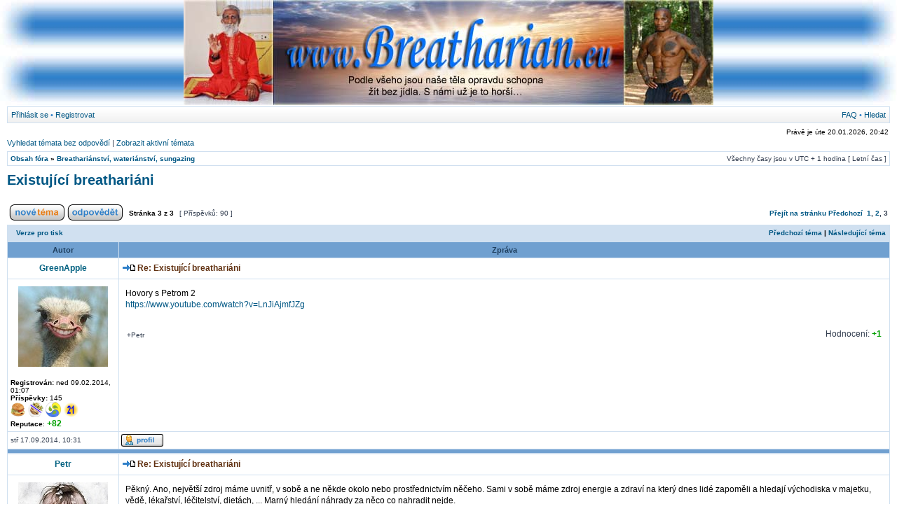

--- FILE ---
content_type: text/html; charset=UTF-8
request_url: https://breatharian.eu/forum/viewtopic.php?f=30&p=30907&sid=f31eb5c8811a969ca6f3984a20042af6
body_size: 12031
content:
<!DOCTYPE html PUBLIC "-//W3C//DTD XHTML 1.0 Transitional//EN" "http://www.w3.org/TR/xhtml1/DTD/xhtml1-transitional.dtd">
<html xmlns="http://www.w3.org/1999/xhtml" dir="ltr" lang="cs-cz" xml:lang="cs-cz">
<head>

<meta http-equiv="content-type" content="text/html; charset=UTF-8" />
<meta http-equiv="content-language" content="cs-cz" />
<meta http-equiv="content-style-type" content="text/css" />
<meta http-equiv="imagetoolbar" content="no" />
<meta name="resource-type" content="document" />
<meta name="distribution" content="global" />
<meta name="keywords" content="" />
<meta name="description" content="" />

<title>Existující breathariáni &bull; Breatharián.eu</title>



<link rel="stylesheet" href="./styles/breatharian/theme/stylesheet.css" type="text/css" />

<script type="text/javascript">
// <![CDATA[


function popup(url, width, height, name)
{
	if (!name)
	{
		name = '_popup';
	}

	window.open(url.replace(/&amp;/g, '&'), name, 'height=' + height + ',resizable=yes,scrollbars=yes,width=' + width);
	return false;
}

function jumpto()
{
	var page = prompt('Napište číslo stránky, na kterou chcete přejít:', '3');
	var per_page = '30';
	var base_url = './viewtopic.php?f=30&amp;t=72&amp;sid=11226111402284e4fc482ca01ae3aca5';

	if (page !== null && !isNaN(page) && page == Math.floor(page) && page > 0)
	{
		if (base_url.indexOf('?') == -1)
		{
			document.location.href = base_url + '?start=' + ((page - 1) * per_page);
		}
		else
		{
			document.location.href = base_url.replace(/&amp;/g, '&') + '&start=' + ((page - 1) * per_page);
		}
	}
}

function chatdelete(chattxt)
{
	return confirm('Chcete zrušit zprávu ' + chattxt + '?');
}

/**
* Find a member
*/
function find_username(url)
{
	popup(url, 760, 570, '_usersearch');
	return false;
}

/**
* Mark/unmark checklist
* id = ID of parent container, name = name prefix, state = state [true/false]
*/
function marklist(id, name, state)
{
	var parent = document.getElementById(id);
	if (!parent)
	{
		eval('parent = document.' + id);
	}

	if (!parent)
	{
		return;
	}

	var rb = parent.getElementsByTagName('input');
	
	for (var r = 0; r < rb.length; r++)
	{
		if (rb[r].name.substr(0, name.length) == name)
		{
			rb[r].checked = state;
		}
	}
}



// ]]>
</script>
</head>
<body class="ltr">

<a name="top"></a>

<table width="100%" cellspacing="0" cellpadding="0">
<col width="50px" /><col /><col width="756px" /><col /><col width="50px" />
<tr>
	<td style="padding: 0px;"><img src="./okraj_l2.jpg" width="50" height="150" alt="" /></td>
	<td style="padding: 0px; background-image: url('./pruhy2.jpg'); background-repeat: repeat-x; background-position: center center;">&nbsp;</td>
	<td style="padding: 0px;"><a href="https://www.breatharian.eu"><img src="./../logo.jpg" width="756" height="150" border="0" alt="Na hlavní stránku" title="Na hlavní stránku" /></a></td>
	<td style="padding: 0px; background-image: url('./pruhy2.jpg'); background-repeat: repeat-x; background-position: center center;">&nbsp;</td>
	<td style="padding: 0px;"><img src="./okraj_r2.jpg" width="50" height="150" alt="" /></td>
</tr></table>

<div id="wrapheader">

	<div id="menubar">
	<table width="100%" cellspacing="0">
	<tr>
		<td class="genmed">
			<a href="./ucp.php?mode=login&amp;sid=11226111402284e4fc482ca01ae3aca5">Přihlásit se</a>
					&#8226; <a href="./ucp.php?mode=register&amp;sid=11226111402284e4fc482ca01ae3aca5">Registrovat</a>
				
		</td>
		<td class="genmed" align="right">
			<a href="./faq.php?sid=11226111402284e4fc482ca01ae3aca5">FAQ</a>
			 &#8226; <a href="./search.php?sid=11226111402284e4fc482ca01ae3aca5">Hledat</a>
		</td>
	</tr>
	</table>
	</div>

	

	<div id="datebar">
	<table width="100%" cellspacing="0">
	<tr>
		<td class="gensmall2"></td>
		<td class="gensmall2" align="right">Právě je úte 20.01.2026, 20:42<br /></td>
	</tr>
	</table>
	</div>

</div>

<div id="wrapcentre">

	
	<p class="searchbar">
		<span style="float: left;"><a href="./search.php?search_id=unanswered&amp;sid=11226111402284e4fc482ca01ae3aca5">Vyhledat témata bez odpovědí</a> | <a href="./search.php?search_id=active_topics&amp;sid=11226111402284e4fc482ca01ae3aca5">Zobrazit aktivní témata</a></span>
		
	</p>
	

	<br style="clear: both;" />

	<table class="tablebg" width="100%" cellspacing="1" cellpadding="0" style="margin-top: 5px;">
	<tr>
		<td class="row1">
			<p class="breadcrumbs"><a href="./index.php?sid=11226111402284e4fc482ca01ae3aca5">Obsah fóra</a> &#187; <a href="./viewforum.php?f=30&amp;sid=11226111402284e4fc482ca01ae3aca5">Breathariánství, wateriánství, sungazing</a></p>
			<p class="datetime">Všechny časy jsou v&nbsp;UTC + 1 hodina [ Letní čas ]</p>
		</td>
	</tr>
	</table>

	<br />

<div id="pageheader">
	<h2><a class="titles" href="./viewtopic.php?f=30&amp;t=72&amp;start=60&amp;sid=11226111402284e4fc482ca01ae3aca5">Existující breathariáni</a></h2>


</div>

<br clear="all" /><br />

<div id="pagecontent">

	<table width="100%" cellspacing="1">
	<tr>
		<td align="left" valign="middle" nowrap="nowrap">
		<a href="./posting.php?mode=post&amp;f=30&amp;sid=11226111402284e4fc482ca01ae3aca5"><img src="./styles/breatharian/imageset/cs/button_topic_new.gif" alt="Odeslat nové téma" title="Odeslat nové téma" /></a>&nbsp;<a href="./posting.php?mode=reply&amp;f=30&amp;t=72&amp;sid=11226111402284e4fc482ca01ae3aca5"><img src="./styles/breatharian/imageset/cs/button_topic_reply.gif" alt="Odpovědět na téma" title="Odpovědět na téma" /></a>
		</td>
		
			<td class="nav" valign="middle" nowrap="nowrap">&nbsp;Stránka <strong>3</strong> z <strong>3</strong><br /></td>
			<td class="gensmall" nowrap="nowrap">&nbsp;[ Příspěvků: 90 ]&nbsp;</td>
			<td class="gensmall" width="100%" align="right" nowrap="nowrap"><b><a href="#" onclick="jumpto(); return false;" title="Klikněte pro přechod na stránku…">Přejít na stránku</a> <a href="./viewtopic.php?f=30&amp;t=72&amp;sid=11226111402284e4fc482ca01ae3aca5&amp;start=30">Předchozí</a>&nbsp;&nbsp;<a href="./viewtopic.php?f=30&amp;t=72&amp;sid=11226111402284e4fc482ca01ae3aca5">1</a><span class="page-sep">, </span><a href="./viewtopic.php?f=30&amp;t=72&amp;sid=11226111402284e4fc482ca01ae3aca5&amp;start=30">2</a><span class="page-sep">, </span><strong>3</strong></b></td>
		
	</tr>
	</table>

	<table class="tablebg" width="100%" cellspacing="1">
	<tr>
		<td class="cat">
			<table width="100%" cellspacing="0">
			<tr>
				<td class="nav" nowrap="nowrap">&nbsp;
				<a href="./viewtopic.php?f=30&amp;t=72&amp;start=60&amp;sid=11226111402284e4fc482ca01ae3aca5&amp;view=print" title="Verze pro tisk">Verze pro tisk</a>
				</td>
				<td class="nav" align="right" nowrap="nowrap"><a href="./viewtopic.php?f=30&amp;t=72&amp;view=previous&amp;sid=11226111402284e4fc482ca01ae3aca5">Předchozí téma</a> | <a href="./viewtopic.php?f=30&amp;t=72&amp;view=next&amp;sid=11226111402284e4fc482ca01ae3aca5">Následující téma</a>&nbsp;</td>
			</tr>
			</table>
		</td>
	</tr>

	</table>


	<table class="tablebg" width="100%" cellspacing="1">
	
		<tr>
			<th>Autor</th>
			<th>Zpráva</th>
		</tr>
	<tr class="row1">

			<td align="center" valign="middle">
				<a name="p20671"></a>
				<b class="postauthor" style="color: #006080">GreenApple</b>
				
			</td>
			<td width="100%" height="25" valign="middle">
				
					&nbsp;<a href="./viewtopic.php?p=20671&amp;sid=11226111402284e4fc482ca01ae3aca5#p20671"><img src="./styles/breatharian/imageset/icon_topic_latest.gif" width="18" height="9" alt="Odkaz na příspěvek" title="Odkaz na příspěvek" /></a>&nbsp;<b class="postsubject">Re: Existující breathariáni</b>
			</td>
		</tr>

		<tr class="row1">

			<td valign="top" class="profile">
				<table cellspacing="4" align="center" width="150">
			
				<tr>
					<td align="center"><img src="./download/file.php?avatar=372_1505064036.jpeg" width="128" height="115" alt="Uživatelský avatar" /></td>
				</tr>
			
				</table>

				<span class="postdetails">
					<br /><b>Registrován:</b> ned 09.02.2014, 01:07<br /><b>Příspěvky:</b> 145
					<br /><img src="./styles/breatharian/imageset/label_mix.gif" width="22" height="22" alt="pestrá strava" title="pestrá strava" /> <img src="./styles/breatharian/imageset/label_div.gif" width="22" height="22" alt="dělená strava" title="dělená strava" /> <img src="./styles/breatharian/imageset/label_ajurv.gif" width="22" height="22" alt="ájurvéda" title="ájurvéda" /> <img src="./styles/breatharian/imageset/label_f21.gif" width="22" height="22" alt="dosažený půst 21 dnů" title="dosažený půst 21 dnů" /> 
					<br /><b>Reputace</b>: <b><b style="font-size: 12px;"><font color="#00A000">+82</font></b></b>
				</span>

			</td>
			<td valign="top">
				<table width="100%" cellspacing="5">
				<tr>
					<td>
					

						<div class="postbody">Hovory s Petrom 2<br /><!-- m --><a class="postlink" href="https://www.youtube.com/watch?v=LnJiAjmfJZg">https://www.youtube.com/watch?v=LnJiAjmfJZg</a><!-- m --></div>

					<br clear="all" /><br />

					<table width="100%" cellspacing="0">
					<tr>
						<td class="gensmall" align="left" valign="bottom">
							+Petr
						</td>
						<td class="gen" align="right" valign="bottom" width="250">
						Hodnocení: <b><b><font color="#00A000">+1</font></b></b>
						
						</td>
					</tr>
					</table>

					</td>
				</tr>
				</table>
			</td>
		</tr>

		<tr class="row1">

			<td class="profile">stř 17.09.2014, 10:31</td>

			<td><div class="gensmall" style="float: left;">
			<a href="./memberlist.php?mode=viewprofile&amp;u=372&amp;sid=11226111402284e4fc482ca01ae3aca5"><img src="./styles/breatharian/imageset/cs/icon_user_profile.gif" alt="Profil" title="Profil" /></a> 
			</div>
			<div class="gensmall" style="float: right;">
			</div></td>
	
		</tr>

	<tr>
		<td class="spacer" colspan="2" height="1"><img src="images/spacer.gif" alt="" width="1" height="1" /></td>
	</tr>
	</table>

	<table class="tablebg" width="100%" cellspacing="1">
	<tr class="row2">

			<td align="center" valign="middle">
				<a name="p20683"></a>
				<b class="postauthor" style="color: #006080">Petr</b>
				
			</td>
			<td width="100%" height="25" valign="middle">
				
					&nbsp;<a href="./viewtopic.php?p=20683&amp;sid=11226111402284e4fc482ca01ae3aca5#p20683"><img src="./styles/breatharian/imageset/icon_topic_latest.gif" width="18" height="9" alt="Odkaz na příspěvek" title="Odkaz na příspěvek" /></a>&nbsp;<b class="postsubject">Re: Existující breathariáni</b>
			</td>
		</tr>

		<tr class="row2">

			<td valign="top" class="profile">
				<table cellspacing="4" align="center" width="150">
			
				<tr>
					<td align="center"><img src="./download/file.php?avatar=142_1460149742.jpg" width="128" height="124" alt="Uživatelský avatar" /></td>
				</tr>
			
				</table>

				<span class="postdetails">
					<br /><b>Registrován:</b> stř 30.05.2012, 09:32<br /><b>Příspěvky:</b> 1961
					<br />
					<br /><b>Reputace</b>: <b><b style="font-size: 12px;"><font color="#00A000">+992</font></b></b>
				</span>

			</td>
			<td valign="top">
				<table width="100%" cellspacing="5">
				<tr>
					<td>
					

						<div class="postbody">Pěkný. Ano, největší zdroj máme uvnitř, v sobě a ne někde okolo nebo prostřednictvím něčeho. Sami v sobě máme zdroj energie a zdraví na který dnes lidé zapoměli a hledají východiska v majetku, vědě, lékařství, léčitelství, dietách, ... Marný hledání náhrady za něco co nahradit nejde.</div>

					<br clear="all" /><br />

					<table width="100%" cellspacing="0">
					<tr>
						<td class="gensmall" align="left" valign="bottom">
							
						</td>
						<td class="gen" align="right" valign="bottom" width="250">
						Hodnocení: <b><b>0</b></b>
						
						</td>
					</tr>
					</table>

					</td>
				</tr>
				</table>
			</td>
		</tr>

		<tr class="row2">

			<td class="profile">pát 19.09.2014, 12:57</td>

			<td><div class="gensmall" style="float: left;">
			<a href="./memberlist.php?mode=viewprofile&amp;u=142&amp;sid=11226111402284e4fc482ca01ae3aca5"><img src="./styles/breatharian/imageset/cs/icon_user_profile.gif" alt="Profil" title="Profil" /></a> 
			</div>
			<div class="gensmall" style="float: right;">
			</div></td>
	
		</tr>

	<tr>
		<td class="spacer" colspan="2" height="1"><img src="images/spacer.gif" alt="" width="1" height="1" /></td>
	</tr>
	</table>

	<table class="tablebg" width="100%" cellspacing="1">
	<tr class="row1">

			<td align="center" valign="middle">
				<a name="p22040"></a>
				<b class="postauthor" style="color: #006080">Arko</b>
				
			</td>
			<td width="100%" height="25" valign="middle">
				
					&nbsp;<a href="./viewtopic.php?p=22040&amp;sid=11226111402284e4fc482ca01ae3aca5#p22040"><img src="./styles/breatharian/imageset/icon_topic_latest.gif" width="18" height="9" alt="Odkaz na příspěvek" title="Odkaz na příspěvek" /></a>&nbsp;<b class="postsubject">Re: Existující breathariáni</b>
			</td>
		</tr>

		<tr class="row1">

			<td valign="top" class="profile">
				<table cellspacing="4" align="center" width="150">
			
				<tr>
					<td align="center"><img src="./download/file.php?avatar=126_1374399413.jpg" width="128" height="128" alt="Uživatelský avatar" /></td>
				</tr>
			
				</table>

				<span class="postdetails">
					<br /><b>Registrován:</b> úte 24.04.2012, 08:54<br /><b>Příspěvky:</b> 147<br /><b>Bydliště:</b> Bratislava
					<br /><img src="./styles/breatharian/imageset/label_mix.gif" width="22" height="22" alt="pestrá strava" title="pestrá strava" /> <img src="./styles/breatharian/imageset/label_f21.gif" width="22" height="22" alt="dosažený půst 21 dnů" title="dosažený půst 21 dnů" /> 
					<br /><b>Reputace</b>: <b><b style="font-size: 12px;"><font color="#00A000">+66</font></b></b>
				</span>

			</td>
			<td valign="top">
				<table width="100%" cellspacing="5">
				<tr>
					<td>
					

						<div class="postbody"><div class="quotetitle">GreenApple píše:</div><div class="quotecontent">Hovory s Petrom 2<br /><!-- m --><a class="postlink" href="https://www.youtube.com/watch?v=LnJiAjmfJZg">https://www.youtube.com/watch?v=LnJiAjmfJZg</a><!-- m --></div><br /><br />Nedavno bol publikovany clanok na fb stranke reinkarnacia ze &quot;bretharian&quot; Peter chodi obcas na pizzu niekde do ciech <img src="./images/smilies/riant.gif" alt=":)" title="Veselý" /></div>

					<br clear="all" /><br />

					<table width="100%" cellspacing="0">
					<tr>
						<td class="gensmall" align="left" valign="bottom">
							
						</td>
						<td class="gen" align="right" valign="bottom" width="250">
						Hodnocení: <b><b>0</b></b>
						
						</td>
					</tr>
					</table>

					</td>
				</tr>
				</table>
			</td>
		</tr>

		<tr class="row1">

			<td class="profile">pon 08.06.2015, 13:30</td>

			<td><div class="gensmall" style="float: left;">
			<a href="./memberlist.php?mode=viewprofile&amp;u=126&amp;sid=11226111402284e4fc482ca01ae3aca5"><img src="./styles/breatharian/imageset/cs/icon_user_profile.gif" alt="Profil" title="Profil" /></a> 
			</div>
			<div class="gensmall" style="float: right;">
			</div></td>
	
		</tr>

	<tr>
		<td class="spacer" colspan="2" height="1"><img src="images/spacer.gif" alt="" width="1" height="1" /></td>
	</tr>
	</table>

	<table class="tablebg" width="100%" cellspacing="1">
	<tr class="row2">

			<td align="center" valign="middle">
				<a name="p22041"></a>
				<b class="postauthor" style="color: #006080">ANTONÍN</b>
				
			</td>
			<td width="100%" height="25" valign="middle">
				
					&nbsp;<a href="./viewtopic.php?p=22041&amp;sid=11226111402284e4fc482ca01ae3aca5#p22041"><img src="./styles/breatharian/imageset/icon_topic_latest.gif" width="18" height="9" alt="Odkaz na příspěvek" title="Odkaz na příspěvek" /></a>&nbsp;<b class="postsubject">Re: Existující breathariáni</b>
			</td>
		</tr>

		<tr class="row2">

			<td valign="top" class="profile">
				<table cellspacing="4" align="center" width="150">
			
				<tr>
					<td align="center"><img src="./download/file.php?avatar=155_1343885633.jpg" width="128" height="119" alt="Uživatelský avatar" /></td>
				</tr>
			
				</table>

				<span class="postdetails">
					<br /><b>Registrován:</b> úte 31.07.2012, 19:04<br /><b>Příspěvky:</b> 550<br /><b>Bydliště:</b> Horšovský Týn
					<br /><img src="./styles/breatharian/imageset/label_mix.gif" width="22" height="22" alt="pestrá strava" title="pestrá strava" /> <img src="./styles/breatharian/imageset/label_sungaz.gif" width="22" height="22" alt="sungazing" title="sungazing" /> <img src="./styles/breatharian/imageset/label_f1.gif" width="22" height="22" alt="dosažený půst 1 den" title="dosažený půst 1 den" /> <img src="./styles/breatharian/imageset/label_f3.gif" width="22" height="22" alt="dosažený půst 3 dny" title="dosažený půst 3 dny" /> <img src="./styles/breatharian/imageset/label_f7.gif" width="22" height="22" alt="dosažený půst 7 dnů" title="dosažený půst 7 dnů" /> <img src="./styles/breatharian/imageset/label_f21.gif" width="22" height="22" alt="dosažený půst 21 dnů" title="dosažený půst 21 dnů" /> <img src="./styles/breatharian/imageset/label_christ.gif" width="22" height="22" alt="křesťan" title="křesťan" /> 
					<br /><b>Reputace</b>: <b><b style="font-size: 12px;"><font color="#00A000">+298</font></b></b>
				</span>

			</td>
			<td valign="top">
				<table width="100%" cellspacing="5">
				<tr>
					<td>
					

						<div class="postbody"><img src="./images/smilies/hyper.gif" alt=":hyper:" title="Rozjařený" />  <img src="./images/smilies/fallabout.gif" alt="(:-)" title="Svíjím se smíchy" /> <br />A proč by nemohl. Prána je přece o svobodě. Jíst a nebo nejíst. <br />Když nejí je mu fajn a když jí, musí se vypořádat s následky.<br />Samozřejmě, že pro zbožňující fanoušky by to mohl být šok, ale to je jejich volba ...  <img src="./images/smilies/phones.gif" alt="[:-}" title="Hudba" /> <br />U většiny breathariánů jsem slyšel, že pokud to půjde nebudou jíst. A pokud to nepůjde, tak budou.  <img src="./images/smilies/dance.gif" alt=":dance:" title="Tanec" /></div>

					
						<div class="postbody"><br />_________________<br />Sedm miliard lidí na planetě = sedm miliard cest.<br /><br />Aneb<br /><br />Žák se učí,<br />učitel má touhu vyučovat,<br />mistr inspiruje.<br /><br /><span style="color: #BF0000">admin: Uživatel zesnul 2. května 2017. Vzpomínáme.</span></div>
					<br clear="all" /><br />

					<table width="100%" cellspacing="0">
					<tr>
						<td class="gensmall" align="left" valign="bottom">
							+Panda
						</td>
						<td class="gen" align="right" valign="bottom" width="250">
						Hodnocení: <b><b><font color="#00A000">+1</font></b></b>
						
						</td>
					</tr>
					</table>

					</td>
				</tr>
				</table>
			</td>
		</tr>

		<tr class="row2">

			<td class="profile">pon 08.06.2015, 14:22</td>

			<td><div class="gensmall" style="float: left;">
			<a href="./memberlist.php?mode=viewprofile&amp;u=155&amp;sid=11226111402284e4fc482ca01ae3aca5"><img src="./styles/breatharian/imageset/cs/icon_user_profile.gif" alt="Profil" title="Profil" /></a> 
			</div>
			<div class="gensmall" style="float: right;">
			</div></td>
	
		</tr>

	<tr>
		<td class="spacer" colspan="2" height="1"><img src="images/spacer.gif" alt="" width="1" height="1" /></td>
	</tr>
	</table>

	<table class="tablebg" width="100%" cellspacing="1">
	<tr class="row1">

			<td align="center" valign="middle">
				<a name="p22042"></a>
				<b class="postauthor" style="color: #006080">Panda</b>
				<br />(Mirek, admin)
			</td>
			<td width="100%" height="25" valign="middle">
				
					&nbsp;<a href="./viewtopic.php?p=22042&amp;sid=11226111402284e4fc482ca01ae3aca5#p22042"><img src="./styles/breatharian/imageset/icon_topic_latest.gif" width="18" height="9" alt="Odkaz na příspěvek" title="Odkaz na příspěvek" /></a>&nbsp;<b class="postsubject">Re: Existující breathariáni</b>
			</td>
		</tr>

		<tr class="row1">

			<td valign="top" class="profile">
				<table cellspacing="4" align="center" width="150">
			
				<tr>
					<td align="center"><img src="./download/file.php?avatar=56_1516565114.jpg" width="110" height="128" alt="Uživatelský avatar" /></td>
				</tr>
			
				</table>

				<span class="postdetails">
					<br /><b>Registrován:</b> čtv 15.12.2011, 10:43<br /><b>Příspěvky:</b> 3349
					<br />
					<br /><b>Reputace</b>: <b><b style="font-size: 12px;"><font color="#00A000">+1729</font></b></b>
				</span>

			</td>
			<td valign="top">
				<table width="100%" cellspacing="5">
				<tr>
					<td>
					

						<div class="postbody">Tohle vysvětlení by chtělo medaili. <img src="./images/smilies/ok.gif" alt=":ok:" title="O.K." /></div>

					<br clear="all" /><br />

					<table width="100%" cellspacing="0">
					<tr>
						<td class="gensmall" align="left" valign="bottom">
							+Cef
						</td>
						<td class="gen" align="right" valign="bottom" width="250">
						Hodnocení: <b><b><font color="#00A000">+1</font></b></b>
						
						</td>
					</tr>
					</table>

					</td>
				</tr>
				</table>
			</td>
		</tr>

		<tr class="row1">

			<td class="profile">pon 08.06.2015, 14:46</td>

			<td><div class="gensmall" style="float: left;">
			<a href="./memberlist.php?mode=viewprofile&amp;u=56&amp;sid=11226111402284e4fc482ca01ae3aca5"><img src="./styles/breatharian/imageset/cs/icon_user_profile.gif" alt="Profil" title="Profil" /></a> <a href="http://www.breatharian.eu/Panda38/"><img src="./styles/breatharian/imageset/cs/icon_contact_www.gif" alt="Zobrazit autorovy stránky" title="Zobrazit autorovy stránky" /></a> 
			</div>
			<div class="gensmall" style="float: right;">
			</div></td>
	
		</tr>

	<tr>
		<td class="spacer" colspan="2" height="1"><img src="images/spacer.gif" alt="" width="1" height="1" /></td>
	</tr>
	</table>

	<table class="tablebg" width="100%" cellspacing="1">
	<tr class="row2">

			<td align="center" valign="middle">
				<a name="p22043"></a>
				<b class="postauthor" style="color: #006080">Cef</b>
				
			</td>
			<td width="100%" height="25" valign="middle">
				
					&nbsp;<a href="./viewtopic.php?p=22043&amp;sid=11226111402284e4fc482ca01ae3aca5#p22043"><img src="./styles/breatharian/imageset/icon_topic_latest.gif" width="18" height="9" alt="Odkaz na příspěvek" title="Odkaz na příspěvek" /></a>&nbsp;<b class="postsubject">Re: Existující breathariáni</b>
			</td>
		</tr>

		<tr class="row2">

			<td valign="top" class="profile">
				<table cellspacing="4" align="center" width="150">
			
				<tr>
					<td align="center"><img src="./download/file.php?avatar=76_1486334363.jpg" width="128" height="128" alt="Uživatelský avatar" /></td>
				</tr>
			
				</table>

				<span class="postdetails">
					<br /><b>Registrován:</b> pát 27.01.2012, 19:59<br /><b>Příspěvky:</b> 2822
					<br />
					<br /><b>Reputace</b>: <b><b style="font-size: 12px;"><font color="#00A000">+1217</font></b></b>
				</span>

			</td>
			<td valign="top">
				<table width="100%" cellspacing="5">
				<tr>
					<td>
					

						<div class="postbody">Blbost, jidlo je pozitek - smyslova zalezitost co lidi uspokojuje, nesoudim jej proto ze se nadlabne pizzou a proliva kafem, ale proto ze tvrdi ze je breatharianem (ten jenz neji nic) a verejne to takto publikuje, je to potom tak trochu saskarna asi jako ti levitujici indicti jogini na sktŕyte konstrukci za lanem trcicim ze zeme <img src="./images/smilies/riant.gif" alt=":)" title="Veselý" /> .<br /><br />Asi jako kdybych rikal ze drzim kazdy 2 mesice 40-ku a bastil u toho nac mam chut, jen se vyrazne omezil, uplne stejny blabol <img src="./images/smilies/riant.gif" alt=":)" title="Veselý" />.<br />To uz bysme v toleranci k definicim mohli jit tak daleko, ze privrem oci a reknem ze kdyby nejaka dotycna mela mensi kozy, vetsi (ehm...ehm) uz by to mohl byt klidne chlap <img src="./images/smilies/lol.gif" alt=":lol:" title="Smích" /> ..</div>

					<br clear="all" /><br />

					<table width="100%" cellspacing="0">
					<tr>
						<td class="gensmall" align="left" valign="bottom">
							
						</td>
						<td class="gen" align="right" valign="bottom" width="250">
						Hodnocení: <b><b>0</b></b>
						
						</td>
					</tr>
					</table>

					</td>
				</tr>
				</table>
			</td>
		</tr>

		<tr class="row2">

			<td class="profile">pon 08.06.2015, 14:52</td>

			<td><div class="gensmall" style="float: left;">
			<a href="./memberlist.php?mode=viewprofile&amp;u=76&amp;sid=11226111402284e4fc482ca01ae3aca5"><img src="./styles/breatharian/imageset/cs/icon_user_profile.gif" alt="Profil" title="Profil" /></a> 
			</div>
			<div class="gensmall" style="float: right;">
			</div></td>
	
		</tr>

	<tr>
		<td class="spacer" colspan="2" height="1"><img src="images/spacer.gif" alt="" width="1" height="1" /></td>
	</tr>
	</table>

	<table class="tablebg" width="100%" cellspacing="1">
	<tr class="row1">

			<td align="center" valign="middle">
				<a name="p22044"></a>
				<b class="postauthor" style="color: #006080">Cef</b>
				
			</td>
			<td width="100%" height="25" valign="middle">
				
					&nbsp;<a href="./viewtopic.php?p=22044&amp;sid=11226111402284e4fc482ca01ae3aca5#p22044"><img src="./styles/breatharian/imageset/icon_topic_latest.gif" width="18" height="9" alt="Odkaz na příspěvek" title="Odkaz na příspěvek" /></a>&nbsp;<b class="postsubject">Re: Existující breathariáni</b>
			</td>
		</tr>

		<tr class="row1">

			<td valign="top" class="profile">
				<table cellspacing="4" align="center" width="150">
			
				<tr>
					<td align="center"><img src="./download/file.php?avatar=76_1486334363.jpg" width="128" height="128" alt="Uživatelský avatar" /></td>
				</tr>
			
				</table>

				<span class="postdetails">
					<br /><b>Registrován:</b> pát 27.01.2012, 19:59<br /><b>Příspěvky:</b> 2822
					<br />
					<br /><b>Reputace</b>: <b><b style="font-size: 12px;"><font color="#00A000">+1217</font></b></b>
				</span>

			</td>
			<td valign="top">
				<table width="100%" cellspacing="5">
				<tr>
					<td>
					

						<div class="postbody"><div class="quotetitle">ANTONÍN píše:</div><div class="quotecontent">:hyper:  <img src="./images/smilies/fallabout.gif" alt="(:-)" title="Svíjím se smíchy" /> <br />A proč by nemohl. Prána je přece o svobodě. Jíst a nebo nejíst. <br />Když nejí je mu fajn a když jí, musí se vypořádat s následky.<br />Samozřejmě, že pro zbožňující fanoušky by to mohl být šok, ale to je jejich volba ...  <img src="./images/smilies/phones.gif" alt="[:-}" title="Hudba" /> <br />U většiny breathariánů jsem slyšel, že pokud to půjde nebudou jíst. A pokud to nepůjde, tak budou.  <img src="./images/smilies/dance.gif" alt=":dance:" title="Tanec" /></div><br />Tooooonikuuuu ! <img src="./images/smilies/grin.gif" alt=":D" title="Zubit se" /> .. vsecko je potom o svobode, jsi prilis hodny (tolerantni k pojmum a cinum) <img src="./images/smilies/riant.gif" alt=":)" title="Veselý" />.</div>

					<br clear="all" /><br />

					<table width="100%" cellspacing="0">
					<tr>
						<td class="gensmall" align="left" valign="bottom">
							
						</td>
						<td class="gen" align="right" valign="bottom" width="250">
						Hodnocení: <b><b>0</b></b>
						
						</td>
					</tr>
					</table>

					</td>
				</tr>
				</table>
			</td>
		</tr>

		<tr class="row1">

			<td class="profile">pon 08.06.2015, 14:55</td>

			<td><div class="gensmall" style="float: left;">
			<a href="./memberlist.php?mode=viewprofile&amp;u=76&amp;sid=11226111402284e4fc482ca01ae3aca5"><img src="./styles/breatharian/imageset/cs/icon_user_profile.gif" alt="Profil" title="Profil" /></a> 
			</div>
			<div class="gensmall" style="float: right;">
			</div></td>
	
		</tr>

	<tr>
		<td class="spacer" colspan="2" height="1"><img src="images/spacer.gif" alt="" width="1" height="1" /></td>
	</tr>
	</table>

	<table class="tablebg" width="100%" cellspacing="1">
	<tr class="row2">

			<td align="center" valign="middle">
				<a name="p22047"></a>
				<b class="postauthor" style="color: #006080">ANTONÍN</b>
				
			</td>
			<td width="100%" height="25" valign="middle">
				
					&nbsp;<a href="./viewtopic.php?p=22047&amp;sid=11226111402284e4fc482ca01ae3aca5#p22047"><img src="./styles/breatharian/imageset/icon_topic_latest.gif" width="18" height="9" alt="Odkaz na příspěvek" title="Odkaz na příspěvek" /></a>&nbsp;<b class="postsubject">Re: Existující breathariáni</b>
			</td>
		</tr>

		<tr class="row2">

			<td valign="top" class="profile">
				<table cellspacing="4" align="center" width="150">
			
				<tr>
					<td align="center"><img src="./download/file.php?avatar=155_1343885633.jpg" width="128" height="119" alt="Uživatelský avatar" /></td>
				</tr>
			
				</table>

				<span class="postdetails">
					<br /><b>Registrován:</b> úte 31.07.2012, 19:04<br /><b>Příspěvky:</b> 550<br /><b>Bydliště:</b> Horšovský Týn
					<br /><img src="./styles/breatharian/imageset/label_mix.gif" width="22" height="22" alt="pestrá strava" title="pestrá strava" /> <img src="./styles/breatharian/imageset/label_sungaz.gif" width="22" height="22" alt="sungazing" title="sungazing" /> <img src="./styles/breatharian/imageset/label_f1.gif" width="22" height="22" alt="dosažený půst 1 den" title="dosažený půst 1 den" /> <img src="./styles/breatharian/imageset/label_f3.gif" width="22" height="22" alt="dosažený půst 3 dny" title="dosažený půst 3 dny" /> <img src="./styles/breatharian/imageset/label_f7.gif" width="22" height="22" alt="dosažený půst 7 dnů" title="dosažený půst 7 dnů" /> <img src="./styles/breatharian/imageset/label_f21.gif" width="22" height="22" alt="dosažený půst 21 dnů" title="dosažený půst 21 dnů" /> <img src="./styles/breatharian/imageset/label_christ.gif" width="22" height="22" alt="křesťan" title="křesťan" /> 
					<br /><b>Reputace</b>: <b><b style="font-size: 12px;"><font color="#00A000">+298</font></b></b>
				</span>

			</td>
			<td valign="top">
				<table width="100%" cellspacing="5">
				<tr>
					<td>
					

						<div class="postbody">Z knihy pana Werdina:<br /><span style="color: #4080FF">Kolikrát jsem viděl člověka, který silou přesvědčoval sám sebe, že jíst něco (například brambory, zmrzlinu, med, ryby) je špatné, protože to poškozuje tělo, protože to zabíjí atd. Dělal to, přestože jasně cítil, že tělo se toho dožadovalo.<br /><br />Takové chování poškozovalo tělo, což se projevovalo smutkem toho člověka, nespokojeností s životem, pocitem bolesti atd. Teprve poté, co dal tělu, co bylo třeba, zlepšila se mu nálada i zdraví. Takže když přestal bojovat proti tělu a choval se k němu jakou moudrý milující rodič, tělo reagovalo pozitivně.</span><br /><br />Ostatně nikde nezaznělo, že to Peter popíral, nebo potvrdil. Nebo ano?<br />A vlastně je to jedno. <img src="./images/smilies/wink.gif" alt=";-)" title="Mrknout" /></div>

					
						<div class="postbody"><br />_________________<br />Sedm miliard lidí na planetě = sedm miliard cest.<br /><br />Aneb<br /><br />Žák se učí,<br />učitel má touhu vyučovat,<br />mistr inspiruje.<br /><br /><span style="color: #BF0000">admin: Uživatel zesnul 2. května 2017. Vzpomínáme.</span></div>
					<br clear="all" /><br />

					<table width="100%" cellspacing="0">
					<tr>
						<td class="gensmall" align="left" valign="bottom">
							
						</td>
						<td class="gen" align="right" valign="bottom" width="250">
						Hodnocení: <b><b>0</b></b>
						
						</td>
					</tr>
					</table>

					</td>
				</tr>
				</table>
			</td>
		</tr>

		<tr class="row2">

			<td class="profile">pon 08.06.2015, 19:15</td>

			<td><div class="gensmall" style="float: left;">
			<a href="./memberlist.php?mode=viewprofile&amp;u=155&amp;sid=11226111402284e4fc482ca01ae3aca5"><img src="./styles/breatharian/imageset/cs/icon_user_profile.gif" alt="Profil" title="Profil" /></a> 
			</div>
			<div class="gensmall" style="float: right;">
			</div></td>
	
		</tr>

	<tr>
		<td class="spacer" colspan="2" height="1"><img src="images/spacer.gif" alt="" width="1" height="1" /></td>
	</tr>
	</table>

	<table class="tablebg" width="100%" cellspacing="1">
	<tr class="row1">

			<td align="center" valign="middle">
				<a name="p22048"></a>
				<b class="postauthor" style="color: #006080">Panda</b>
				<br />(Mirek, admin)
			</td>
			<td width="100%" height="25" valign="middle">
				
					&nbsp;<a href="./viewtopic.php?p=22048&amp;sid=11226111402284e4fc482ca01ae3aca5#p22048"><img src="./styles/breatharian/imageset/icon_topic_latest.gif" width="18" height="9" alt="Odkaz na příspěvek" title="Odkaz na příspěvek" /></a>&nbsp;<b class="postsubject">Re: Existující breathariáni</b>
			</td>
		</tr>

		<tr class="row1">

			<td valign="top" class="profile">
				<table cellspacing="4" align="center" width="150">
			
				<tr>
					<td align="center"><img src="./download/file.php?avatar=56_1516565114.jpg" width="110" height="128" alt="Uživatelský avatar" /></td>
				</tr>
			
				</table>

				<span class="postdetails">
					<br /><b>Registrován:</b> čtv 15.12.2011, 10:43<br /><b>Příspěvky:</b> 3349
					<br />
					<br /><b>Reputace</b>: <b><b style="font-size: 12px;"><font color="#00A000">+1729</font></b></b>
				</span>

			</td>
			<td valign="top">
				<table width="100%" cellspacing="5">
				<tr>
					<td>
					

						<div class="postbody"><div class="quotetitle">ANTONÍN píše:</div><div class="quotecontent">...a choval se k němu <strong>jakou </strong>moudrý milující rodič,...</div>No neříkej že tam je překlep! A to ten text několik lidí několikrát kontrolovalo. <img src="./images/smilies/shock.gif" alt="8-o" title="Šokovaný" /></div>

					<br clear="all" /><br />

					<table width="100%" cellspacing="0">
					<tr>
						<td class="gensmall" align="left" valign="bottom">
							
						</td>
						<td class="gen" align="right" valign="bottom" width="250">
						Hodnocení: <b><b>0</b></b>
						
						</td>
					</tr>
					</table>

					</td>
				</tr>
				</table>
			</td>
		</tr>

		<tr class="row1">

			<td class="profile">pon 08.06.2015, 19:23</td>

			<td><div class="gensmall" style="float: left;">
			<a href="./memberlist.php?mode=viewprofile&amp;u=56&amp;sid=11226111402284e4fc482ca01ae3aca5"><img src="./styles/breatharian/imageset/cs/icon_user_profile.gif" alt="Profil" title="Profil" /></a> <a href="http://www.breatharian.eu/Panda38/"><img src="./styles/breatharian/imageset/cs/icon_contact_www.gif" alt="Zobrazit autorovy stránky" title="Zobrazit autorovy stránky" /></a> 
			</div>
			<div class="gensmall" style="float: right;">
			</div></td>
	
		</tr>

	<tr>
		<td class="spacer" colspan="2" height="1"><img src="images/spacer.gif" alt="" width="1" height="1" /></td>
	</tr>
	</table>

	<table class="tablebg" width="100%" cellspacing="1">
	<tr class="row2">

			<td align="center" valign="middle">
				<a name="p22049"></a>
				<b class="postauthor" style="color: #006080">ANTONÍN</b>
				
			</td>
			<td width="100%" height="25" valign="middle">
				
					&nbsp;<a href="./viewtopic.php?p=22049&amp;sid=11226111402284e4fc482ca01ae3aca5#p22049"><img src="./styles/breatharian/imageset/icon_topic_latest.gif" width="18" height="9" alt="Odkaz na příspěvek" title="Odkaz na příspěvek" /></a>&nbsp;<b class="postsubject">Re: Existující breathariáni</b>
			</td>
		</tr>

		<tr class="row2">

			<td valign="top" class="profile">
				<table cellspacing="4" align="center" width="150">
			
				<tr>
					<td align="center"><img src="./download/file.php?avatar=155_1343885633.jpg" width="128" height="119" alt="Uživatelský avatar" /></td>
				</tr>
			
				</table>

				<span class="postdetails">
					<br /><b>Registrován:</b> úte 31.07.2012, 19:04<br /><b>Příspěvky:</b> 550<br /><b>Bydliště:</b> Horšovský Týn
					<br /><img src="./styles/breatharian/imageset/label_mix.gif" width="22" height="22" alt="pestrá strava" title="pestrá strava" /> <img src="./styles/breatharian/imageset/label_sungaz.gif" width="22" height="22" alt="sungazing" title="sungazing" /> <img src="./styles/breatharian/imageset/label_f1.gif" width="22" height="22" alt="dosažený půst 1 den" title="dosažený půst 1 den" /> <img src="./styles/breatharian/imageset/label_f3.gif" width="22" height="22" alt="dosažený půst 3 dny" title="dosažený půst 3 dny" /> <img src="./styles/breatharian/imageset/label_f7.gif" width="22" height="22" alt="dosažený půst 7 dnů" title="dosažený půst 7 dnů" /> <img src="./styles/breatharian/imageset/label_f21.gif" width="22" height="22" alt="dosažený půst 21 dnů" title="dosažený půst 21 dnů" /> <img src="./styles/breatharian/imageset/label_christ.gif" width="22" height="22" alt="křesťan" title="křesťan" /> 
					<br /><b>Reputace</b>: <b><b style="font-size: 12px;"><font color="#00A000">+298</font></b></b>
				</span>

			</td>
			<td valign="top">
				<table width="100%" cellspacing="5">
				<tr>
					<td>
					

						<div class="postbody">Já to jenom kopíroval z online verze, ale když se teď koukám na zdroj, tak už to tam není. <br />Tak asi šotek u mě na PC.</div>

					
						<div class="postbody"><br />_________________<br />Sedm miliard lidí na planetě = sedm miliard cest.<br /><br />Aneb<br /><br />Žák se učí,<br />učitel má touhu vyučovat,<br />mistr inspiruje.<br /><br /><span style="color: #BF0000">admin: Uživatel zesnul 2. května 2017. Vzpomínáme.</span></div>
					<br clear="all" /><br />

					<table width="100%" cellspacing="0">
					<tr>
						<td class="gensmall" align="left" valign="bottom">
							
						</td>
						<td class="gen" align="right" valign="bottom" width="250">
						Hodnocení: <b><b>0</b></b>
						
						</td>
					</tr>
					</table>

					</td>
				</tr>
				</table>
			</td>
		</tr>

		<tr class="row2">

			<td class="profile">pon 08.06.2015, 19:28</td>

			<td><div class="gensmall" style="float: left;">
			<a href="./memberlist.php?mode=viewprofile&amp;u=155&amp;sid=11226111402284e4fc482ca01ae3aca5"><img src="./styles/breatharian/imageset/cs/icon_user_profile.gif" alt="Profil" title="Profil" /></a> 
			</div>
			<div class="gensmall" style="float: right;">
			</div></td>
	
		</tr>

	<tr>
		<td class="spacer" colspan="2" height="1"><img src="images/spacer.gif" alt="" width="1" height="1" /></td>
	</tr>
	</table>

	<table class="tablebg" width="100%" cellspacing="1">
	<tr class="row1">

			<td align="center" valign="middle">
				<a name="p22051"></a>
				<b class="postauthor" style="color: #006080">Panda</b>
				<br />(Mirek, admin)
			</td>
			<td width="100%" height="25" valign="middle">
				
					&nbsp;<a href="./viewtopic.php?p=22051&amp;sid=11226111402284e4fc482ca01ae3aca5#p22051"><img src="./styles/breatharian/imageset/icon_topic_latest.gif" width="18" height="9" alt="Odkaz na příspěvek" title="Odkaz na příspěvek" /></a>&nbsp;<b class="postsubject">Re: Existující breathariáni</b>
			</td>
		</tr>

		<tr class="row1">

			<td valign="top" class="profile">
				<table cellspacing="4" align="center" width="150">
			
				<tr>
					<td align="center"><img src="./download/file.php?avatar=56_1516565114.jpg" width="110" height="128" alt="Uživatelský avatar" /></td>
				</tr>
			
				</table>

				<span class="postdetails">
					<br /><b>Registrován:</b> čtv 15.12.2011, 10:43<br /><b>Příspěvky:</b> 3349
					<br />
					<br /><b>Reputace</b>: <b><b style="font-size: 12px;"><font color="#00A000">+1729</font></b></b>
				</span>

			</td>
			<td valign="top">
				<table width="100%" cellspacing="5">
				<tr>
					<td>
					

						<div class="postbody">Ne, je tam ta chyba. ... No nic, stane se. <img src="./images/smilies/smile.gif" alt=":-)" title="Úsměv" /></div>

					<br clear="all" /><br />

					<table width="100%" cellspacing="0">
					<tr>
						<td class="gensmall" align="left" valign="bottom">
							
						</td>
						<td class="gen" align="right" valign="bottom" width="250">
						Hodnocení: <b><b>0</b></b>
						
						</td>
					</tr>
					</table>

					</td>
				</tr>
				</table>
			</td>
		</tr>

		<tr class="row1">

			<td class="profile">pon 08.06.2015, 20:27</td>

			<td><div class="gensmall" style="float: left;">
			<a href="./memberlist.php?mode=viewprofile&amp;u=56&amp;sid=11226111402284e4fc482ca01ae3aca5"><img src="./styles/breatharian/imageset/cs/icon_user_profile.gif" alt="Profil" title="Profil" /></a> <a href="http://www.breatharian.eu/Panda38/"><img src="./styles/breatharian/imageset/cs/icon_contact_www.gif" alt="Zobrazit autorovy stránky" title="Zobrazit autorovy stránky" /></a> 
			</div>
			<div class="gensmall" style="float: right;">
			</div></td>
	
		</tr>

	<tr>
		<td class="spacer" colspan="2" height="1"><img src="images/spacer.gif" alt="" width="1" height="1" /></td>
	</tr>
	</table>

	<table class="tablebg" width="100%" cellspacing="1">
	<tr class="row2">

			<td align="center" valign="middle">
				<a name="p22054"></a>
				<b class="postauthor" style="color: #006080">Petr</b>
				
			</td>
			<td width="100%" height="25" valign="middle">
				
					&nbsp;<a href="./viewtopic.php?p=22054&amp;sid=11226111402284e4fc482ca01ae3aca5#p22054"><img src="./styles/breatharian/imageset/icon_topic_latest.gif" width="18" height="9" alt="Odkaz na příspěvek" title="Odkaz na příspěvek" /></a>&nbsp;<b class="postsubject">Re: Existující breathariáni</b>
			</td>
		</tr>

		<tr class="row2">

			<td valign="top" class="profile">
				<table cellspacing="4" align="center" width="150">
			
				<tr>
					<td align="center"><img src="./download/file.php?avatar=142_1460149742.jpg" width="128" height="124" alt="Uživatelský avatar" /></td>
				</tr>
			
				</table>

				<span class="postdetails">
					<br /><b>Registrován:</b> stř 30.05.2012, 09:32<br /><b>Příspěvky:</b> 1961
					<br />
					<br /><b>Reputace</b>: <b><b style="font-size: 12px;"><font color="#00A000">+992</font></b></b>
				</span>

			</td>
			<td valign="top">
				<table width="100%" cellspacing="5">
				<tr>
					<td>
					

						<div class="postbody"><div class="quotetitle">ANTONÍN píše:</div><div class="quotecontent">.. silou přesvědčoval sám sebe, že jíst něco (například brambory, zmrzlinu, med, ryby) je špatné, protože to poškozuje tělo, protože to zabíjí atd. Dělal to, přestože jasně cítil, že tělo se toho dožadovalo.<br /><br />Takové chování poškozovalo tělo, ...</div> Vytesat !</div>

					<br clear="all" /><br />

					<table width="100%" cellspacing="0">
					<tr>
						<td class="gensmall" align="left" valign="bottom">
							
						</td>
						<td class="gen" align="right" valign="bottom" width="250">
						Hodnocení: <b><b>0</b></b>
						
						</td>
					</tr>
					</table>

					</td>
				</tr>
				</table>
			</td>
		</tr>

		<tr class="row2">

			<td class="profile">úte 09.06.2015, 13:01</td>

			<td><div class="gensmall" style="float: left;">
			<a href="./memberlist.php?mode=viewprofile&amp;u=142&amp;sid=11226111402284e4fc482ca01ae3aca5"><img src="./styles/breatharian/imageset/cs/icon_user_profile.gif" alt="Profil" title="Profil" /></a> 
			</div>
			<div class="gensmall" style="float: right;">
			</div></td>
	
		</tr>

	<tr>
		<td class="spacer" colspan="2" height="1"><img src="images/spacer.gif" alt="" width="1" height="1" /></td>
	</tr>
	</table>

	<table class="tablebg" width="100%" cellspacing="1">
	<tr class="row1">

			<td align="center" valign="middle">
				<a name="p22058"></a>
				<b class="postauthor" style="color: #006080">pohodak</b>
				
			</td>
			<td width="100%" height="25" valign="middle">
				
					&nbsp;<a href="./viewtopic.php?p=22058&amp;sid=11226111402284e4fc482ca01ae3aca5#p22058"><img src="./styles/breatharian/imageset/icon_topic_latest.gif" width="18" height="9" alt="Odkaz na příspěvek" title="Odkaz na příspěvek" /></a>&nbsp;<b class="postsubject">Re: Existující breathariáni</b>
			</td>
		</tr>

		<tr class="row1">

			<td valign="top" class="profile">
				<table cellspacing="4" align="center" width="150">
			
				</table>

				<span class="postdetails">
					<br /><b>Registrován:</b> stř 20.05.2015, 14:58<br /><b>Příspěvky:</b> 6
					<br />
					<br /><b>Reputace</b>: <b><b style="font-size: 12px;">0</b></b>
				</span>

			</td>
			<td valign="top">
				<table width="100%" cellspacing="5">
				<tr>
					<td>
					

						<div class="postbody"><div class="quotetitle">Petr píše:</div><div class="quotecontent">...</div><br />Neviem sice ako Peter vyzeral na poslednom videu,ale pred mesiacom som s nim bol pol dna a nejak extremne vychudnuty nevyzeral, naopak ma prekvapil svojou vyskou a silou. Rozhodne Peter nieje ziadna krehotinka, a tolko energie z neho islo z kazdeho pohybu, ze som myslel obcas ci nieje niecim naspidovany  <img src="./images/smilies/smile.gif" alt=":-)" title="Úsměv" /></div>

					<br clear="all" /><br />

					<table width="100%" cellspacing="0">
					<tr>
						<td class="gensmall" align="left" valign="bottom">
							
						</td>
						<td class="gen" align="right" valign="bottom" width="250">
						Hodnocení: <b><b>0</b></b>
						
						</td>
					</tr>
					</table>

					</td>
				</tr>
				</table>
			</td>
		</tr>

		<tr class="row1">

			<td class="profile">úte 09.06.2015, 15:17</td>

			<td><div class="gensmall" style="float: left;">
			<a href="./memberlist.php?mode=viewprofile&amp;u=984&amp;sid=11226111402284e4fc482ca01ae3aca5"><img src="./styles/breatharian/imageset/cs/icon_user_profile.gif" alt="Profil" title="Profil" /></a> 
			</div>
			<div class="gensmall" style="float: right;">
			</div></td>
	
		</tr>

	<tr>
		<td class="spacer" colspan="2" height="1"><img src="images/spacer.gif" alt="" width="1" height="1" /></td>
	</tr>
	</table>

	<table class="tablebg" width="100%" cellspacing="1">
	<tr class="row2">

			<td align="center" valign="middle">
				<a name="p22060"></a>
				<b class="postauthor" style="color: #006080">Petr</b>
				
			</td>
			<td width="100%" height="25" valign="middle">
				
					&nbsp;<a href="./viewtopic.php?p=22060&amp;sid=11226111402284e4fc482ca01ae3aca5#p22060"><img src="./styles/breatharian/imageset/icon_topic_latest.gif" width="18" height="9" alt="Odkaz na příspěvek" title="Odkaz na příspěvek" /></a>&nbsp;<b class="postsubject">Re: Existující breathariáni</b>
			</td>
		</tr>

		<tr class="row2">

			<td valign="top" class="profile">
				<table cellspacing="4" align="center" width="150">
			
				<tr>
					<td align="center"><img src="./download/file.php?avatar=142_1460149742.jpg" width="128" height="124" alt="Uživatelský avatar" /></td>
				</tr>
			
				</table>

				<span class="postdetails">
					<br /><b>Registrován:</b> stř 30.05.2012, 09:32<br /><b>Příspěvky:</b> 1961
					<br />
					<br /><b>Reputace</b>: <b><b style="font-size: 12px;"><font color="#00A000">+992</font></b></b>
				</span>

			</td>
			<td valign="top">
				<table width="100%" cellspacing="5">
				<tr>
					<td>
					

						<div class="postbody"><div class="quotetitle">pohodak píše:</div><div class="quotecontent">Neviem sice ako vyzeral na poslednom videu,ale pred mesiacom som s nim bol pol dna a nejak extremne vychudnuty nevyzeral, naopak ma prekvapil svojou vyskou a silou. Rozhodne Peter nieje ziadna krehotinka, a tolko energie z neho islo z kazdeho pohybu, ze som myslel obcas ci nieje niecim naspidovany  <img src="./images/smilies/smile.gif" alt=":-)" title="Úsměv" /></div><br />A tak nedělám závěry, neznám ho. V tom případě dobře že se mu daří.</div>

					<br clear="all" /><br />

					<table width="100%" cellspacing="0">
					<tr>
						<td class="gensmall" align="left" valign="bottom">
							
						</td>
						<td class="gen" align="right" valign="bottom" width="250">
						Hodnocení: <b><b>0</b></b>
						
						</td>
					</tr>
					</table>

					</td>
				</tr>
				</table>
			</td>
		</tr>

		<tr class="row2">

			<td class="profile">úte 09.06.2015, 15:57</td>

			<td><div class="gensmall" style="float: left;">
			<a href="./memberlist.php?mode=viewprofile&amp;u=142&amp;sid=11226111402284e4fc482ca01ae3aca5"><img src="./styles/breatharian/imageset/cs/icon_user_profile.gif" alt="Profil" title="Profil" /></a> 
			</div>
			<div class="gensmall" style="float: right;">
			</div></td>
	
		</tr>

	<tr>
		<td class="spacer" colspan="2" height="1"><img src="images/spacer.gif" alt="" width="1" height="1" /></td>
	</tr>
	</table>

	<table class="tablebg" width="100%" cellspacing="1">
	<tr class="row1">

			<td align="center" valign="middle">
				<a name="p22064"></a>
				<b class="postauthor" style="color: #006080">ANTONÍN</b>
				
			</td>
			<td width="100%" height="25" valign="middle">
				
					&nbsp;<a href="./viewtopic.php?p=22064&amp;sid=11226111402284e4fc482ca01ae3aca5#p22064"><img src="./styles/breatharian/imageset/icon_topic_latest.gif" width="18" height="9" alt="Odkaz na příspěvek" title="Odkaz na příspěvek" /></a>&nbsp;<b class="postsubject">Re: Existující breathariáni</b>
			</td>
		</tr>

		<tr class="row1">

			<td valign="top" class="profile">
				<table cellspacing="4" align="center" width="150">
			
				<tr>
					<td align="center"><img src="./download/file.php?avatar=155_1343885633.jpg" width="128" height="119" alt="Uživatelský avatar" /></td>
				</tr>
			
				</table>

				<span class="postdetails">
					<br /><b>Registrován:</b> úte 31.07.2012, 19:04<br /><b>Příspěvky:</b> 550<br /><b>Bydliště:</b> Horšovský Týn
					<br /><img src="./styles/breatharian/imageset/label_mix.gif" width="22" height="22" alt="pestrá strava" title="pestrá strava" /> <img src="./styles/breatharian/imageset/label_sungaz.gif" width="22" height="22" alt="sungazing" title="sungazing" /> <img src="./styles/breatharian/imageset/label_f1.gif" width="22" height="22" alt="dosažený půst 1 den" title="dosažený půst 1 den" /> <img src="./styles/breatharian/imageset/label_f3.gif" width="22" height="22" alt="dosažený půst 3 dny" title="dosažený půst 3 dny" /> <img src="./styles/breatharian/imageset/label_f7.gif" width="22" height="22" alt="dosažený půst 7 dnů" title="dosažený půst 7 dnů" /> <img src="./styles/breatharian/imageset/label_f21.gif" width="22" height="22" alt="dosažený půst 21 dnů" title="dosažený půst 21 dnů" /> <img src="./styles/breatharian/imageset/label_christ.gif" width="22" height="22" alt="křesťan" title="křesťan" /> 
					<br /><b>Reputace</b>: <b><b style="font-size: 12px;"><font color="#00A000">+298</font></b></b>
				</span>

			</td>
			<td valign="top">
				<table width="100%" cellspacing="5">
				<tr>
					<td>
					

						<div class="postbody"><div class="quotetitle">Petr píše:</div><div class="quotecontent"><div class="quotetitle">ANTONÍN píše:</div><div class="quotecontent">.. silou přesvědčoval sám sebe, že jíst něco (například brambory, zmrzlinu, med, ryby) je špatné, protože to poškozuje tělo, protože to zabíjí atd. Dělal to, přestože jasně cítil, že tělo se toho dožadovalo.<br /><br />Takové chování poškozovalo tělo, ...</div> Vytesat !</div><br /><br />To ne já. To pan Werdin. Já jen kopíroval. <img src="./images/smilies/innocent.gif" alt=":innocent:" title="Nevinný" /></div>

					
						<div class="postbody"><br />_________________<br />Sedm miliard lidí na planetě = sedm miliard cest.<br /><br />Aneb<br /><br />Žák se učí,<br />učitel má touhu vyučovat,<br />mistr inspiruje.<br /><br /><span style="color: #BF0000">admin: Uživatel zesnul 2. května 2017. Vzpomínáme.</span></div>
					<br clear="all" /><br />

					<table width="100%" cellspacing="0">
					<tr>
						<td class="gensmall" align="left" valign="bottom">
							
						</td>
						<td class="gen" align="right" valign="bottom" width="250">
						Hodnocení: <b><b>0</b></b>
						
						</td>
					</tr>
					</table>

					</td>
				</tr>
				</table>
			</td>
		</tr>

		<tr class="row1">

			<td class="profile">úte 09.06.2015, 22:11</td>

			<td><div class="gensmall" style="float: left;">
			<a href="./memberlist.php?mode=viewprofile&amp;u=155&amp;sid=11226111402284e4fc482ca01ae3aca5"><img src="./styles/breatharian/imageset/cs/icon_user_profile.gif" alt="Profil" title="Profil" /></a> 
			</div>
			<div class="gensmall" style="float: right;">
			</div></td>
	
		</tr>

	<tr>
		<td class="spacer" colspan="2" height="1"><img src="images/spacer.gif" alt="" width="1" height="1" /></td>
	</tr>
	</table>

	<table class="tablebg" width="100%" cellspacing="1">
	<tr class="row2">

			<td align="center" valign="middle">
				<a name="p23966"></a>
				<b class="postauthor" style="color: #006080">dano</b>
				
			</td>
			<td width="100%" height="25" valign="middle">
				
					&nbsp;<a href="./viewtopic.php?p=23966&amp;sid=11226111402284e4fc482ca01ae3aca5#p23966"><img src="./styles/breatharian/imageset/icon_topic_latest.gif" width="18" height="9" alt="Odkaz na příspěvek" title="Odkaz na příspěvek" /></a>&nbsp;<b class="postsubject">Re: Existující breathariáni</b>
			</td>
		</tr>

		<tr class="row2">

			<td valign="top" class="profile">
				<table cellspacing="4" align="center" width="150">
			
				</table>

				<span class="postdetails">
					<br /><b>Registrován:</b> sob 04.01.2014, 19:12<br /><b>Příspěvky:</b> 3
					<br />
					<br /><b>Reputace</b>: <b><b style="font-size: 12px;">0</b></b>
				</span>

			</td>
			<td valign="top">
				<table width="100%" cellspacing="5">
				<tr>
					<td>
					

						<div class="postbody">Ahojte. Nazrel som sem do fora po takmer 2 rokoch. Stal sa niekto z vas, tunajsich clenov, breatharianom?</div>

					<br clear="all" /><br />

					<table width="100%" cellspacing="0">
					<tr>
						<td class="gensmall" align="left" valign="bottom">
							
						</td>
						<td class="gen" align="right" valign="bottom" width="250">
						Hodnocení: <b><b>0</b></b>
						
						</td>
					</tr>
					</table>

					</td>
				</tr>
				</table>
			</td>
		</tr>

		<tr class="row2">

			<td class="profile">čtv 12.11.2015, 20:08</td>

			<td><div class="gensmall" style="float: left;">
			<a href="./memberlist.php?mode=viewprofile&amp;u=338&amp;sid=11226111402284e4fc482ca01ae3aca5"><img src="./styles/breatharian/imageset/cs/icon_user_profile.gif" alt="Profil" title="Profil" /></a> 
			</div>
			<div class="gensmall" style="float: right;">
			</div></td>
	
		</tr>

	<tr>
		<td class="spacer" colspan="2" height="1"><img src="images/spacer.gif" alt="" width="1" height="1" /></td>
	</tr>
	</table>

	<table class="tablebg" width="100%" cellspacing="1">
	<tr class="row1">

			<td align="center" valign="middle">
				<a name="p23967"></a>
				<b class="postauthor" style="color: #006080">Panda</b>
				<br />(Mirek, admin)
			</td>
			<td width="100%" height="25" valign="middle">
				
					&nbsp;<a href="./viewtopic.php?p=23967&amp;sid=11226111402284e4fc482ca01ae3aca5#p23967"><img src="./styles/breatharian/imageset/icon_topic_latest.gif" width="18" height="9" alt="Odkaz na příspěvek" title="Odkaz na příspěvek" /></a>&nbsp;<b class="postsubject">Re: Existující breathariáni</b>
			</td>
		</tr>

		<tr class="row1">

			<td valign="top" class="profile">
				<table cellspacing="4" align="center" width="150">
			
				<tr>
					<td align="center"><img src="./download/file.php?avatar=56_1516565114.jpg" width="110" height="128" alt="Uživatelský avatar" /></td>
				</tr>
			
				</table>

				<span class="postdetails">
					<br /><b>Registrován:</b> čtv 15.12.2011, 10:43<br /><b>Příspěvky:</b> 3349
					<br />
					<br /><b>Reputace</b>: <b><b style="font-size: 12px;"><font color="#00A000">+1729</font></b></b>
				</span>

			</td>
			<td valign="top">
				<table width="100%" cellspacing="5">
				<tr>
					<td>
					

						<div class="postbody">Ne<br /><br />Kdyby ses zeptal na přejídače, tak to jo.</div>

					<br clear="all" /><br />

					<table width="100%" cellspacing="0">
					<tr>
						<td class="gensmall" align="left" valign="bottom">
							+ABCD, +ANTONÍN, +Pega, +Petr
						</td>
						<td class="gen" align="right" valign="bottom" width="250">
						Hodnocení: <b><b><font color="#00A000">+4</font></b></b>
						
						</td>
					</tr>
					</table>

					</td>
				</tr>
				</table>
			</td>
		</tr>

		<tr class="row1">

			<td class="profile">čtv 12.11.2015, 20:10</td>

			<td><div class="gensmall" style="float: left;">
			<a href="./memberlist.php?mode=viewprofile&amp;u=56&amp;sid=11226111402284e4fc482ca01ae3aca5"><img src="./styles/breatharian/imageset/cs/icon_user_profile.gif" alt="Profil" title="Profil" /></a> <a href="http://www.breatharian.eu/Panda38/"><img src="./styles/breatharian/imageset/cs/icon_contact_www.gif" alt="Zobrazit autorovy stránky" title="Zobrazit autorovy stránky" /></a> 
			</div>
			<div class="gensmall" style="float: right;">
			</div></td>
	
		</tr>

	<tr>
		<td class="spacer" colspan="2" height="1"><img src="images/spacer.gif" alt="" width="1" height="1" /></td>
	</tr>
	</table>

	<table class="tablebg" width="100%" cellspacing="1">
	<tr class="row2">

			<td align="center" valign="middle">
				<a name="p23975"></a>
				<b class="postauthor" style="color: #006080">ABCD</b>
				<br />(ABCD-a)
			</td>
			<td width="100%" height="25" valign="middle">
				
					&nbsp;<a href="./viewtopic.php?p=23975&amp;sid=11226111402284e4fc482ca01ae3aca5#p23975"><img src="./styles/breatharian/imageset/icon_topic_latest.gif" width="18" height="9" alt="Odkaz na příspěvek" title="Odkaz na příspěvek" /></a>&nbsp;<b class="postsubject">Re: Existující breathariáni</b>
			</td>
		</tr>

		<tr class="row2">

			<td valign="top" class="profile">
				<table cellspacing="4" align="center" width="150">
			
				<tr>
					<td align="center"><img src="./download/file.php?avatar=80_1494098283.jpg" width="95" height="126" alt="Uživatelský avatar" /></td>
				</tr>
			
				</table>

				<span class="postdetails">
					<br /><b>Registrován:</b> úte 31.01.2012, 15:06<br /><b>Příspěvky:</b> 1141
					<br />
					<br /><b>Reputace</b>: <b><b style="font-size: 12px;"><font color="#00A000">+830</font></b></b>
				</span>

			</td>
			<td valign="top">
				<table width="100%" cellspacing="5">
				<tr>
					<td>
					

						<div class="postbody"><img src="./images/smilies/lol.gif" alt=":lol:" title="Smích" /> Pandine Ty to vždycky vyšperkuješ</div>

					<br clear="all" /><br />

					<table width="100%" cellspacing="0">
					<tr>
						<td class="gensmall" align="left" valign="bottom">
							+Pega
						</td>
						<td class="gen" align="right" valign="bottom" width="250">
						Hodnocení: <b><b><font color="#00A000">+1</font></b></b>
						
						</td>
					</tr>
					</table>

					</td>
				</tr>
				</table>
			</td>
		</tr>

		<tr class="row2">

			<td class="profile">sob 14.11.2015, 00:02</td>

			<td><div class="gensmall" style="float: left;">
			<a href="./memberlist.php?mode=viewprofile&amp;u=80&amp;sid=11226111402284e4fc482ca01ae3aca5"><img src="./styles/breatharian/imageset/cs/icon_user_profile.gif" alt="Profil" title="Profil" /></a> 
			</div>
			<div class="gensmall" style="float: right;">
			</div></td>
	
		</tr>

	<tr>
		<td class="spacer" colspan="2" height="1"><img src="images/spacer.gif" alt="" width="1" height="1" /></td>
	</tr>
	</table>

	<table class="tablebg" width="100%" cellspacing="1">
	<tr class="row1">

			<td align="center" valign="middle">
				<a name="p24052"></a>
				<b class="postauthor" style="color: #006080">dano</b>
				
			</td>
			<td width="100%" height="25" valign="middle">
				
					&nbsp;<a href="./viewtopic.php?p=24052&amp;sid=11226111402284e4fc482ca01ae3aca5#p24052"><img src="./styles/breatharian/imageset/icon_topic_latest.gif" width="18" height="9" alt="Odkaz na příspěvek" title="Odkaz na příspěvek" /></a>&nbsp;<b class="postsubject">Re: Existující breathariáni</b>
			</td>
		</tr>

		<tr class="row1">

			<td valign="top" class="profile">
				<table cellspacing="4" align="center" width="150">
			
				</table>

				<span class="postdetails">
					<br /><b>Registrován:</b> sob 04.01.2014, 19:12<br /><b>Příspěvky:</b> 3
					<br />
					<br /><b>Reputace</b>: <b><b style="font-size: 12px;">0</b></b>
				</span>

			</td>
			<td valign="top">
				<table width="100%" cellspacing="5">
				<tr>
					<td>
					

						<div class="postbody">A kedy budete? Pridal by som sa.</div>

					<br clear="all" /><br />

					<table width="100%" cellspacing="0">
					<tr>
						<td class="gensmall" align="left" valign="bottom">
							
						</td>
						<td class="gen" align="right" valign="bottom" width="250">
						Hodnocení: <b><b>0</b></b>
						
						</td>
					</tr>
					</table>

					</td>
				</tr>
				</table>
			</td>
		</tr>

		<tr class="row1">

			<td class="profile">sob 21.11.2015, 22:11</td>

			<td><div class="gensmall" style="float: left;">
			<a href="./memberlist.php?mode=viewprofile&amp;u=338&amp;sid=11226111402284e4fc482ca01ae3aca5"><img src="./styles/breatharian/imageset/cs/icon_user_profile.gif" alt="Profil" title="Profil" /></a> 
			</div>
			<div class="gensmall" style="float: right;">
			</div></td>
	
		</tr>

	<tr>
		<td class="spacer" colspan="2" height="1"><img src="images/spacer.gif" alt="" width="1" height="1" /></td>
	</tr>
	</table>

	<table class="tablebg" width="100%" cellspacing="1">
	<tr class="row2">

			<td align="center" valign="middle">
				<a name="p24053"></a>
				<b class="postauthor" style="color: #006080">ABCD</b>
				<br />(ABCD-a)
			</td>
			<td width="100%" height="25" valign="middle">
				
					&nbsp;<a href="./viewtopic.php?p=24053&amp;sid=11226111402284e4fc482ca01ae3aca5#p24053"><img src="./styles/breatharian/imageset/icon_topic_latest.gif" width="18" height="9" alt="Odkaz na příspěvek" title="Odkaz na příspěvek" /></a>&nbsp;<b class="postsubject">Re: Existující breathariáni</b>
			</td>
		</tr>

		<tr class="row2">

			<td valign="top" class="profile">
				<table cellspacing="4" align="center" width="150">
			
				<tr>
					<td align="center"><img src="./download/file.php?avatar=80_1494098283.jpg" width="95" height="126" alt="Uživatelský avatar" /></td>
				</tr>
			
				</table>

				<span class="postdetails">
					<br /><b>Registrován:</b> úte 31.01.2012, 15:06<br /><b>Příspěvky:</b> 1141
					<br />
					<br /><b>Reputace</b>: <b><b style="font-size: 12px;"><font color="#00A000">+830</font></b></b>
				</span>

			</td>
			<td valign="top">
				<table width="100%" cellspacing="5">
				<tr>
					<td>
					

						<div class="postbody"><div class="quotetitle">dano píše:</div><div class="quotecontent">A kedy budete? Pridal by som sa.</div><br /><br />k čemu k tomu přejídání nebo k bretaha? <img src="./images/smilies/grin.gif" alt=":-D" title="Zubit se" /></div>

					<br clear="all" /><br />

					<table width="100%" cellspacing="0">
					<tr>
						<td class="gensmall" align="left" valign="bottom">
							+ANTONÍN, +Cef, +GreenApple
						</td>
						<td class="gen" align="right" valign="bottom" width="250">
						Hodnocení: <b><b><font color="#00A000">+3</font></b></b>
						
						</td>
					</tr>
					</table>

					</td>
				</tr>
				</table>
			</td>
		</tr>

		<tr class="row2">

			<td class="profile">sob 21.11.2015, 22:31</td>

			<td><div class="gensmall" style="float: left;">
			<a href="./memberlist.php?mode=viewprofile&amp;u=80&amp;sid=11226111402284e4fc482ca01ae3aca5"><img src="./styles/breatharian/imageset/cs/icon_user_profile.gif" alt="Profil" title="Profil" /></a> 
			</div>
			<div class="gensmall" style="float: right;">
			</div></td>
	
		</tr>

	<tr>
		<td class="spacer" colspan="2" height="1"><img src="images/spacer.gif" alt="" width="1" height="1" /></td>
	</tr>
	</table>

	<table class="tablebg" width="100%" cellspacing="1">
	<tr class="row1">

			<td align="center" valign="middle">
				<a name="p24118"></a>
				<b class="postauthor" style="color: #006080">dano</b>
				
			</td>
			<td width="100%" height="25" valign="middle">
				
					&nbsp;<a href="./viewtopic.php?p=24118&amp;sid=11226111402284e4fc482ca01ae3aca5#p24118"><img src="./styles/breatharian/imageset/icon_topic_latest.gif" width="18" height="9" alt="Odkaz na příspěvek" title="Odkaz na příspěvek" /></a>&nbsp;<b class="postsubject">Re: Existující breathariáni</b>
			</td>
		</tr>

		<tr class="row1">

			<td valign="top" class="profile">
				<table cellspacing="4" align="center" width="150">
			
				</table>

				<span class="postdetails">
					<br /><b>Registrován:</b> sob 04.01.2014, 19:12<br /><b>Příspěvky:</b> 3
					<br />
					<br /><b>Reputace</b>: <b><b style="font-size: 12px;">0</b></b>
				</span>

			</td>
			<td valign="top">
				<table width="100%" cellspacing="5">
				<tr>
					<td>
					

						<div class="postbody"><div class="quotetitle">Panda píše:</div><div class="quotecontent">Ne<br /><br />Kdyby ses zeptal na přejídače, tak to jo.</div>A kde je problem?</div>

					<br clear="all" /><br />

					<table width="100%" cellspacing="0">
					<tr>
						<td class="gensmall" align="left" valign="bottom">
							
						</td>
						<td class="gen" align="right" valign="bottom" width="250">
						Hodnocení: <b><b>0</b></b>
						
						</td>
					</tr>
					</table>

					</td>
				</tr>
				</table>
			</td>
		</tr>

		<tr class="row1">

			<td class="profile">čtv 03.12.2015, 21:50</td>

			<td><div class="gensmall" style="float: left;">
			<a href="./memberlist.php?mode=viewprofile&amp;u=338&amp;sid=11226111402284e4fc482ca01ae3aca5"><img src="./styles/breatharian/imageset/cs/icon_user_profile.gif" alt="Profil" title="Profil" /></a> 
			</div>
			<div class="gensmall" style="float: right;">
			</div></td>
	
		</tr>

	<tr>
		<td class="spacer" colspan="2" height="1"><img src="images/spacer.gif" alt="" width="1" height="1" /></td>
	</tr>
	</table>

	<table class="tablebg" width="100%" cellspacing="1">
	<tr class="row2">

			<td align="center" valign="middle">
				<a name="p24119"></a>
				<b class="postauthor" style="color: #006080">ANTONÍN</b>
				
			</td>
			<td width="100%" height="25" valign="middle">
				
					&nbsp;<a href="./viewtopic.php?p=24119&amp;sid=11226111402284e4fc482ca01ae3aca5#p24119"><img src="./styles/breatharian/imageset/icon_topic_latest.gif" width="18" height="9" alt="Odkaz na příspěvek" title="Odkaz na příspěvek" /></a>&nbsp;<b class="postsubject">Re: Existující breathariáni</b>
			</td>
		</tr>

		<tr class="row2">

			<td valign="top" class="profile">
				<table cellspacing="4" align="center" width="150">
			
				<tr>
					<td align="center"><img src="./download/file.php?avatar=155_1343885633.jpg" width="128" height="119" alt="Uživatelský avatar" /></td>
				</tr>
			
				</table>

				<span class="postdetails">
					<br /><b>Registrován:</b> úte 31.07.2012, 19:04<br /><b>Příspěvky:</b> 550<br /><b>Bydliště:</b> Horšovský Týn
					<br /><img src="./styles/breatharian/imageset/label_mix.gif" width="22" height="22" alt="pestrá strava" title="pestrá strava" /> <img src="./styles/breatharian/imageset/label_sungaz.gif" width="22" height="22" alt="sungazing" title="sungazing" /> <img src="./styles/breatharian/imageset/label_f1.gif" width="22" height="22" alt="dosažený půst 1 den" title="dosažený půst 1 den" /> <img src="./styles/breatharian/imageset/label_f3.gif" width="22" height="22" alt="dosažený půst 3 dny" title="dosažený půst 3 dny" /> <img src="./styles/breatharian/imageset/label_f7.gif" width="22" height="22" alt="dosažený půst 7 dnů" title="dosažený půst 7 dnů" /> <img src="./styles/breatharian/imageset/label_f21.gif" width="22" height="22" alt="dosažený půst 21 dnů" title="dosažený půst 21 dnů" /> <img src="./styles/breatharian/imageset/label_christ.gif" width="22" height="22" alt="křesťan" title="křesťan" /> 
					<br /><b>Reputace</b>: <b><b style="font-size: 12px;"><font color="#00A000">+298</font></b></b>
				</span>

			</td>
			<td valign="top">
				<table width="100%" cellspacing="5">
				<tr>
					<td>
					

						<div class="postbody">Možná je to tím, že ti co jsou na práně až tak o pozornost nestojí a ani nehodlají někomu dávat manuály, které by mohly být zavádějící.</div>

					
						<div class="postbody"><br />_________________<br />Sedm miliard lidí na planetě = sedm miliard cest.<br /><br />Aneb<br /><br />Žák se učí,<br />učitel má touhu vyučovat,<br />mistr inspiruje.<br /><br /><span style="color: #BF0000">admin: Uživatel zesnul 2. května 2017. Vzpomínáme.</span></div>
					<br clear="all" /><br />

					<table width="100%" cellspacing="0">
					<tr>
						<td class="gensmall" align="left" valign="bottom">
							+ABCD, +Cef, +GreenApple
						</td>
						<td class="gen" align="right" valign="bottom" width="250">
						Hodnocení: <b><b><font color="#00A000">+3</font></b></b>
						
						</td>
					</tr>
					</table>

					</td>
				</tr>
				</table>
			</td>
		</tr>

		<tr class="row2">

			<td class="profile">pát 04.12.2015, 08:36</td>

			<td><div class="gensmall" style="float: left;">
			<a href="./memberlist.php?mode=viewprofile&amp;u=155&amp;sid=11226111402284e4fc482ca01ae3aca5"><img src="./styles/breatharian/imageset/cs/icon_user_profile.gif" alt="Profil" title="Profil" /></a> 
			</div>
			<div class="gensmall" style="float: right;">
			</div></td>
	
		</tr>

	<tr>
		<td class="spacer" colspan="2" height="1"><img src="images/spacer.gif" alt="" width="1" height="1" /></td>
	</tr>
	</table>

	<table class="tablebg" width="100%" cellspacing="1">
	<tr class="row1">

			<td align="center" valign="middle">
				<a name="p24122"></a>
				<b class="postauthor" style="color: #006080">GreenApple</b>
				
			</td>
			<td width="100%" height="25" valign="middle">
				
					&nbsp;<a href="./viewtopic.php?p=24122&amp;sid=11226111402284e4fc482ca01ae3aca5#p24122"><img src="./styles/breatharian/imageset/icon_topic_latest.gif" width="18" height="9" alt="Odkaz na příspěvek" title="Odkaz na příspěvek" /></a>&nbsp;<b class="postsubject">Re: Existující breathariáni</b>
			</td>
		</tr>

		<tr class="row1">

			<td valign="top" class="profile">
				<table cellspacing="4" align="center" width="150">
			
				<tr>
					<td align="center"><img src="./download/file.php?avatar=372_1505064036.jpeg" width="128" height="115" alt="Uživatelský avatar" /></td>
				</tr>
			
				</table>

				<span class="postdetails">
					<br /><b>Registrován:</b> ned 09.02.2014, 01:07<br /><b>Příspěvky:</b> 145
					<br /><img src="./styles/breatharian/imageset/label_mix.gif" width="22" height="22" alt="pestrá strava" title="pestrá strava" /> <img src="./styles/breatharian/imageset/label_div.gif" width="22" height="22" alt="dělená strava" title="dělená strava" /> <img src="./styles/breatharian/imageset/label_ajurv.gif" width="22" height="22" alt="ájurvéda" title="ájurvéda" /> <img src="./styles/breatharian/imageset/label_f21.gif" width="22" height="22" alt="dosažený půst 21 dnů" title="dosažený půst 21 dnů" /> 
					<br /><b>Reputace</b>: <b><b style="font-size: 12px;"><font color="#00A000">+82</font></b></b>
				</span>

			</td>
			<td valign="top">
				<table width="100%" cellspacing="5">
				<tr>
					<td>
					

						<div class="postbody">u nas vysla knizka, chlapik tvrdi, ze nie je zavisly na jedle a chcel sa o to podelit. Obcas si nieco zobne pre chut ale funguje na prane. Ale skor je to knizka o osobnom rozvoji a zruseni obmedzeni. Zaujimave ale mne to nic nedalo.<br /><!-- m --><a class="postlink" href="http://www.martinus.sk/?uItem=197763">http://www.martinus.sk/?uItem=197763</a><!-- m --></div>

					<br clear="all" /><br />

					<table width="100%" cellspacing="0">
					<tr>
						<td class="gensmall" align="left" valign="bottom">
							
						</td>
						<td class="gen" align="right" valign="bottom" width="250">
						Hodnocení: <b><b>0</b></b>
						
						</td>
					</tr>
					</table>

					</td>
				</tr>
				</table>
			</td>
		</tr>

		<tr class="row1">

			<td class="profile">pát 04.12.2015, 13:03</td>

			<td><div class="gensmall" style="float: left;">
			<a href="./memberlist.php?mode=viewprofile&amp;u=372&amp;sid=11226111402284e4fc482ca01ae3aca5"><img src="./styles/breatharian/imageset/cs/icon_user_profile.gif" alt="Profil" title="Profil" /></a> 
			</div>
			<div class="gensmall" style="float: right;">
			</div></td>
	
		</tr>

	<tr>
		<td class="spacer" colspan="2" height="1"><img src="images/spacer.gif" alt="" width="1" height="1" /></td>
	</tr>
	</table>

	<table class="tablebg" width="100%" cellspacing="1">
	<tr class="row2">

			<td align="center" valign="middle">
				<a name="p24129"></a>
				<b class="postauthor" style="color: #006080">Panda</b>
				<br />(Mirek, admin)
			</td>
			<td width="100%" height="25" valign="middle">
				
					&nbsp;<a href="./viewtopic.php?p=24129&amp;sid=11226111402284e4fc482ca01ae3aca5#p24129"><img src="./styles/breatharian/imageset/icon_topic_latest.gif" width="18" height="9" alt="Odkaz na příspěvek" title="Odkaz na příspěvek" /></a>&nbsp;<b class="postsubject">Re: Existující breathariáni</b>
			</td>
		</tr>

		<tr class="row2">

			<td valign="top" class="profile">
				<table cellspacing="4" align="center" width="150">
			
				<tr>
					<td align="center"><img src="./download/file.php?avatar=56_1516565114.jpg" width="110" height="128" alt="Uživatelský avatar" /></td>
				</tr>
			
				</table>

				<span class="postdetails">
					<br /><b>Registrován:</b> čtv 15.12.2011, 10:43<br /><b>Příspěvky:</b> 3349
					<br />
					<br /><b>Reputace</b>: <b><b style="font-size: 12px;"><font color="#00A000">+1729</font></b></b>
				</span>

			</td>
			<td valign="top">
				<table width="100%" cellspacing="5">
				<tr>
					<td>
					

						<div class="postbody"><div class="quotetitle">dano píše:</div><div class="quotecontent"><div class="quotetitle">Panda píše:</div><div class="quotecontent">Ne<br /><br />Kdyby ses zeptal na přejídače, tak to jo.</div>A kde je problem?</div>Mně chybí k breathariánství už jenom jeden poslední maličký krůček - nejíst.</div>

					<br clear="all" /><br />

					<table width="100%" cellspacing="0">
					<tr>
						<td class="gensmall" align="left" valign="bottom">
							
						</td>
						<td class="gen" align="right" valign="bottom" width="250">
						Hodnocení: <b><b>0</b></b>
						
						</td>
					</tr>
					</table>

					</td>
				</tr>
				</table>
			</td>
		</tr>

		<tr class="row2">

			<td class="profile">sob 05.12.2015, 00:02</td>

			<td><div class="gensmall" style="float: left;">
			<a href="./memberlist.php?mode=viewprofile&amp;u=56&amp;sid=11226111402284e4fc482ca01ae3aca5"><img src="./styles/breatharian/imageset/cs/icon_user_profile.gif" alt="Profil" title="Profil" /></a> <a href="http://www.breatharian.eu/Panda38/"><img src="./styles/breatharian/imageset/cs/icon_contact_www.gif" alt="Zobrazit autorovy stránky" title="Zobrazit autorovy stránky" /></a> 
			</div>
			<div class="gensmall" style="float: right;">
			</div></td>
	
		</tr>

	<tr>
		<td class="spacer" colspan="2" height="1"><img src="images/spacer.gif" alt="" width="1" height="1" /></td>
	</tr>
	</table>

	<table class="tablebg" width="100%" cellspacing="1">
	<tr class="row1">

			<td align="center" valign="middle">
				<a name="p24139"></a>
				<b class="postauthor" style="color: #006080">GreenApple</b>
				
			</td>
			<td width="100%" height="25" valign="middle">
				
					&nbsp;<a href="./viewtopic.php?p=24139&amp;sid=11226111402284e4fc482ca01ae3aca5#p24139"><img src="./styles/breatharian/imageset/icon_topic_latest.gif" width="18" height="9" alt="Odkaz na příspěvek" title="Odkaz na příspěvek" /></a>&nbsp;<b class="postsubject">Re: Existující breathariáni</b>
			</td>
		</tr>

		<tr class="row1">

			<td valign="top" class="profile">
				<table cellspacing="4" align="center" width="150">
			
				<tr>
					<td align="center"><img src="./download/file.php?avatar=372_1505064036.jpeg" width="128" height="115" alt="Uživatelský avatar" /></td>
				</tr>
			
				</table>

				<span class="postdetails">
					<br /><b>Registrován:</b> ned 09.02.2014, 01:07<br /><b>Příspěvky:</b> 145
					<br /><img src="./styles/breatharian/imageset/label_mix.gif" width="22" height="22" alt="pestrá strava" title="pestrá strava" /> <img src="./styles/breatharian/imageset/label_div.gif" width="22" height="22" alt="dělená strava" title="dělená strava" /> <img src="./styles/breatharian/imageset/label_ajurv.gif" width="22" height="22" alt="ájurvéda" title="ájurvéda" /> <img src="./styles/breatharian/imageset/label_f21.gif" width="22" height="22" alt="dosažený půst 21 dnů" title="dosažený půst 21 dnů" /> 
					<br /><b>Reputace</b>: <b><b style="font-size: 12px;"><font color="#00A000">+82</font></b></b>
				</span>

			</td>
			<td valign="top">
				<table width="100%" cellspacing="5">
				<tr>
					<td>
					

						<div class="postbody">Haha Mirku citim to velmi podobne, je to uz len kusicek, tak snad zajtra, o mesiac, rok? <img src="./images/smilies/riant.gif" alt=":)" title="Veselý" /></div>

					<br clear="all" /><br />

					<table width="100%" cellspacing="0">
					<tr>
						<td class="gensmall" align="left" valign="bottom">
							
						</td>
						<td class="gen" align="right" valign="bottom" width="250">
						Hodnocení: <b><b>0</b></b>
						
						</td>
					</tr>
					</table>

					</td>
				</tr>
				</table>
			</td>
		</tr>

		<tr class="row1">

			<td class="profile">pon 07.12.2015, 12:41</td>

			<td><div class="gensmall" style="float: left;">
			<a href="./memberlist.php?mode=viewprofile&amp;u=372&amp;sid=11226111402284e4fc482ca01ae3aca5"><img src="./styles/breatharian/imageset/cs/icon_user_profile.gif" alt="Profil" title="Profil" /></a> 
			</div>
			<div class="gensmall" style="float: right;">
			</div></td>
	
		</tr>

	<tr>
		<td class="spacer" colspan="2" height="1"><img src="images/spacer.gif" alt="" width="1" height="1" /></td>
	</tr>
	</table>

	<table class="tablebg" width="100%" cellspacing="1">
	<tr class="row2">

			<td align="center" valign="middle">
				<a name="p24140"></a>
				<b class="postauthor" style="color: #006080">GreenApple</b>
				
			</td>
			<td width="100%" height="25" valign="middle">
				
					&nbsp;<a href="./viewtopic.php?p=24140&amp;sid=11226111402284e4fc482ca01ae3aca5#p24140"><img src="./styles/breatharian/imageset/icon_topic_latest.gif" width="18" height="9" alt="Odkaz na příspěvek" title="Odkaz na příspěvek" /></a>&nbsp;<b class="postsubject">Re: Existující breathariáni</b>
			</td>
		</tr>

		<tr class="row2">

			<td valign="top" class="profile">
				<table cellspacing="4" align="center" width="150">
			
				<tr>
					<td align="center"><img src="./download/file.php?avatar=372_1505064036.jpeg" width="128" height="115" alt="Uživatelský avatar" /></td>
				</tr>
			
				</table>

				<span class="postdetails">
					<br /><b>Registrován:</b> ned 09.02.2014, 01:07<br /><b>Příspěvky:</b> 145
					<br /><img src="./styles/breatharian/imageset/label_mix.gif" width="22" height="22" alt="pestrá strava" title="pestrá strava" /> <img src="./styles/breatharian/imageset/label_div.gif" width="22" height="22" alt="dělená strava" title="dělená strava" /> <img src="./styles/breatharian/imageset/label_ajurv.gif" width="22" height="22" alt="ájurvéda" title="ájurvéda" /> <img src="./styles/breatharian/imageset/label_f21.gif" width="22" height="22" alt="dosažený půst 21 dnů" title="dosažený půst 21 dnů" /> 
					<br /><b>Reputace</b>: <b><b style="font-size: 12px;"><font color="#00A000">+82</font></b></b>
				</span>

			</td>
			<td valign="top">
				<table width="100%" cellspacing="5">
				<tr>
					<td>
					

						<div class="postbody"><div class="quotetitle">ABCD píše:</div><div class="quotecontent">tak jak na to delší dobu koukám, breathariánství pro mě znamená jednu z dovedností neboli schopností a bud ji člověk užívá nebo ne</div> Absolutny suhlas, je to len vedlajsi produkt celkoveho stavu &quot;oslobodenia sa&quot;, je jedno ktory bombonik si z kolekcie das do pusy <img src="./images/smilies/riant.gif" alt=":)" title="Veselý" /></div>

					<br clear="all" /><br />

					<table width="100%" cellspacing="0">
					<tr>
						<td class="gensmall" align="left" valign="bottom">
							
						</td>
						<td class="gen" align="right" valign="bottom" width="250">
						Hodnocení: <b><b>0</b></b>
						
						</td>
					</tr>
					</table>

					</td>
				</tr>
				</table>
			</td>
		</tr>

		<tr class="row2">

			<td class="profile">pon 07.12.2015, 12:44</td>

			<td><div class="gensmall" style="float: left;">
			<a href="./memberlist.php?mode=viewprofile&amp;u=372&amp;sid=11226111402284e4fc482ca01ae3aca5"><img src="./styles/breatharian/imageset/cs/icon_user_profile.gif" alt="Profil" title="Profil" /></a> 
			</div>
			<div class="gensmall" style="float: right;">
			</div></td>
	
		</tr>

	<tr>
		<td class="spacer" colspan="2" height="1"><img src="images/spacer.gif" alt="" width="1" height="1" /></td>
	</tr>
	</table>

	<table class="tablebg" width="100%" cellspacing="1">
	<tr class="row1">

			<td align="center" valign="middle">
				<a name="p24170"></a>
				<b class="postauthor" style="color: #006080">ANTONÍN</b>
				
			</td>
			<td width="100%" height="25" valign="middle">
				
					&nbsp;<a href="./viewtopic.php?p=24170&amp;sid=11226111402284e4fc482ca01ae3aca5#p24170"><img src="./styles/breatharian/imageset/icon_topic_latest.gif" width="18" height="9" alt="Odkaz na příspěvek" title="Odkaz na příspěvek" /></a>&nbsp;<b class="postsubject">Re: Existující breathariáni</b>
			</td>
		</tr>

		<tr class="row1">

			<td valign="top" class="profile">
				<table cellspacing="4" align="center" width="150">
			
				<tr>
					<td align="center"><img src="./download/file.php?avatar=155_1343885633.jpg" width="128" height="119" alt="Uživatelský avatar" /></td>
				</tr>
			
				</table>

				<span class="postdetails">
					<br /><b>Registrován:</b> úte 31.07.2012, 19:04<br /><b>Příspěvky:</b> 550<br /><b>Bydliště:</b> Horšovský Týn
					<br /><img src="./styles/breatharian/imageset/label_mix.gif" width="22" height="22" alt="pestrá strava" title="pestrá strava" /> <img src="./styles/breatharian/imageset/label_sungaz.gif" width="22" height="22" alt="sungazing" title="sungazing" /> <img src="./styles/breatharian/imageset/label_f1.gif" width="22" height="22" alt="dosažený půst 1 den" title="dosažený půst 1 den" /> <img src="./styles/breatharian/imageset/label_f3.gif" width="22" height="22" alt="dosažený půst 3 dny" title="dosažený půst 3 dny" /> <img src="./styles/breatharian/imageset/label_f7.gif" width="22" height="22" alt="dosažený půst 7 dnů" title="dosažený půst 7 dnů" /> <img src="./styles/breatharian/imageset/label_f21.gif" width="22" height="22" alt="dosažený půst 21 dnů" title="dosažený půst 21 dnů" /> <img src="./styles/breatharian/imageset/label_christ.gif" width="22" height="22" alt="křesťan" title="křesťan" /> 
					<br /><b>Reputace</b>: <b><b style="font-size: 12px;"><font color="#00A000">+298</font></b></b>
				</span>

			</td>
			<td valign="top">
				<table width="100%" cellspacing="5">
				<tr>
					<td>
					

						<div class="postbody">Otázkou je, kolik může být breathariánů v ilegalitě.<br />Byli, jsou a budou.</div>

					
						<div class="postbody"><br />_________________<br />Sedm miliard lidí na planetě = sedm miliard cest.<br /><br />Aneb<br /><br />Žák se učí,<br />učitel má touhu vyučovat,<br />mistr inspiruje.<br /><br /><span style="color: #BF0000">admin: Uživatel zesnul 2. května 2017. Vzpomínáme.</span></div>
					<br clear="all" /><br />

					<table width="100%" cellspacing="0">
					<tr>
						<td class="gensmall" align="left" valign="bottom">
							
						</td>
						<td class="gen" align="right" valign="bottom" width="250">
						Hodnocení: <b><b>0</b></b>
						
						</td>
					</tr>
					</table>

					</td>
				</tr>
				</table>
			</td>
		</tr>

		<tr class="row1">

			<td class="profile">úte 08.12.2015, 12:30</td>

			<td><div class="gensmall" style="float: left;">
			<a href="./memberlist.php?mode=viewprofile&amp;u=155&amp;sid=11226111402284e4fc482ca01ae3aca5"><img src="./styles/breatharian/imageset/cs/icon_user_profile.gif" alt="Profil" title="Profil" /></a> 
			</div>
			<div class="gensmall" style="float: right;">
			</div></td>
	
		</tr>

	<tr>
		<td class="spacer" colspan="2" height="1"><img src="images/spacer.gif" alt="" width="1" height="1" /></td>
	</tr>
	</table>

	<table class="tablebg" width="100%" cellspacing="1">
	<tr class="row2">

			<td align="center" valign="middle">
				<a name="p24234"></a>
				<b class="postauthor" style="color: #006080">Panda</b>
				<br />(Mirek, admin)
			</td>
			<td width="100%" height="25" valign="middle">
				
					&nbsp;<a href="./viewtopic.php?p=24234&amp;sid=11226111402284e4fc482ca01ae3aca5#p24234"><img src="./styles/breatharian/imageset/icon_topic_latest.gif" width="18" height="9" alt="Odkaz na příspěvek" title="Odkaz na příspěvek" /></a>&nbsp;<b class="postsubject">Re: Existující breathariáni</b>
			</td>
		</tr>

		<tr class="row2">

			<td valign="top" class="profile">
				<table cellspacing="4" align="center" width="150">
			
				<tr>
					<td align="center"><img src="./download/file.php?avatar=56_1516565114.jpg" width="110" height="128" alt="Uživatelský avatar" /></td>
				</tr>
			
				</table>

				<span class="postdetails">
					<br /><b>Registrován:</b> čtv 15.12.2011, 10:43<br /><b>Příspěvky:</b> 3349
					<br />
					<br /><b>Reputace</b>: <b><b style="font-size: 12px;"><font color="#00A000">+1729</font></b></b>
				</span>

			</td>
			<td valign="top">
				<table width="100%" cellspacing="5">
				<tr>
					<td>
					

						<div class="postbody"><div class="quotetitle">dano píše:</div><div class="quotecontent"><div class="quotetitle">Panda píše:</div><div class="quotecontent">Ne<br /><br />Kdyby ses zeptal na přejídače, tak to jo.</div>A kde je problem?</div>Teoreticky je jednoduché živit se pránou - stačí jen udržet si svůj vnitřní energetický oheň, své vnitřní světlo které nás naplňuje (to je to, co cítíme tak silně v zamilovanosti nebo když přežijeme svou smrt). Což je dost těžké v běžném životě. Lidé toho spíš dosahují když žijí na samotě v přírodě nebo na společných srazech organizovaného přechodu, ale když se dostanou zpět do stresového prostředí, tak si světlo neudrží. Nejde o žádné působení skrytých energií, jen prostě si člověk neudrží své vnitřní pozitivní naladění psychiky. Každá negativní emoce jeho psychiku otravuje a uhasíná oheň. Proto se breathariáni vyhýbají styku s veřejností, protože lidé jsou běžně naplnění negativními emocemi které vysílají do svého okolí, např. negativními řečmi. Světlo se dá posilovat např. v meditaci a chozením do přírody, ale nestačí jen občas, protože negace ve zbylém čase to zas utlumí a psychiku rozladí. Nebo půst může dostatečně překlopit psychiku, aby se podvědomí zbavilo starých předsudků a začalo samo sebe brát jinak a udržet si dostatečně své naladění na vnitřní záři. Tedy, breathariánství - jde JEN o psychiku.</div>

					<br clear="all" /><br />

					<table width="100%" cellspacing="0">
					<tr>
						<td class="gensmall" align="left" valign="bottom">
							+ANTONÍN, +Majmir
						</td>
						<td class="gen" align="right" valign="bottom" width="250">
						Hodnocení: <b><b><font color="#00A000">+2</font></b></b>
						
						</td>
					</tr>
					</table>

					</td>
				</tr>
				</table>
			</td>
		</tr>

		<tr class="row2">

			<td class="profile">úte 15.12.2015, 09:58</td>

			<td><div class="gensmall" style="float: left;">
			<a href="./memberlist.php?mode=viewprofile&amp;u=56&amp;sid=11226111402284e4fc482ca01ae3aca5"><img src="./styles/breatharian/imageset/cs/icon_user_profile.gif" alt="Profil" title="Profil" /></a> <a href="http://www.breatharian.eu/Panda38/"><img src="./styles/breatharian/imageset/cs/icon_contact_www.gif" alt="Zobrazit autorovy stránky" title="Zobrazit autorovy stránky" /></a> 
			</div>
			<div class="gensmall" style="float: right;">
			</div></td>
	
		</tr>

	<tr>
		<td class="spacer" colspan="2" height="1"><img src="images/spacer.gif" alt="" width="1" height="1" /></td>
	</tr>
	</table>

	<table class="tablebg" width="100%" cellspacing="1">
	<tr class="row1">

			<td align="center" valign="middle">
				<a name="p24259"></a>
				<b class="postauthor" style="color: #006080">Pega</b>
				
			</td>
			<td width="100%" height="25" valign="middle">
				
					&nbsp;<a href="./viewtopic.php?p=24259&amp;sid=11226111402284e4fc482ca01ae3aca5#p24259"><img src="./styles/breatharian/imageset/icon_topic_latest.gif" width="18" height="9" alt="Odkaz na příspěvek" title="Odkaz na příspěvek" /></a>&nbsp;<b class="postsubject">Re: Existující breathariáni</b>
			</td>
		</tr>

		<tr class="row1">

			<td valign="top" class="profile">
				<table cellspacing="4" align="center" width="150">
			
				</table>

				<span class="postdetails">
					<br /><b>Registrován:</b> stř 24.10.2012, 21:09<br /><b>Příspěvky:</b> 14
					<br />
					<br /><b>Reputace</b>: <b><b style="font-size: 12px;"><font color="#00A000">+15</font></b></b>
				</span>

			</td>
			<td valign="top">
				<table width="100%" cellspacing="5">
				<tr>
					<td>
					

						<div class="postbody">Ono už Veľký šéf povedal, daj Bohu čo je božie a cisárovi čo je cisárovo. Teda psychika alebo cit  potrebuje svoje ako dieťa potrebuje rodičov.A telo potrebuje palivo čo mu prospieva, pokiaľ nechce skončiť ako otrasné fotky z koncentračných táborov. Teda karikatúra  bez tuku a s svalovej hmoty.<br />To, že Peter Starec má v sebe niečo, čo mu umožňuje  žiť z prány, je pre mňa  jediná dôveryhodná výnimka na Slovensku, ktorá má poukázať , že existuje aj jemnohmotná strava a má vzbudiť seriózny záujem a skúmanie.</div>

					<br clear="all" /><br />

					<table width="100%" cellspacing="0">
					<tr>
						<td class="gensmall" align="left" valign="bottom">
							
						</td>
						<td class="gen" align="right" valign="bottom" width="250">
						Hodnocení: <b><b>0</b></b>
						
						</td>
					</tr>
					</table>

					</td>
				</tr>
				</table>
			</td>
		</tr>

		<tr class="row1">

			<td class="profile">sob 19.12.2015, 07:17</td>

			<td><div class="gensmall" style="float: left;">
			<a href="./memberlist.php?mode=viewprofile&amp;u=178&amp;sid=11226111402284e4fc482ca01ae3aca5"><img src="./styles/breatharian/imageset/cs/icon_user_profile.gif" alt="Profil" title="Profil" /></a> 
			</div>
			<div class="gensmall" style="float: right;">
			</div></td>
	
		</tr>

	<tr>
		<td class="spacer" colspan="2" height="1"><img src="images/spacer.gif" alt="" width="1" height="1" /></td>
	</tr>
	</table>

	<table class="tablebg" width="100%" cellspacing="1">
	<tr class="row2">

			<td align="center" valign="middle">
				<a name="p30907"></a>
				<b class="postauthor" style="color: #006080">Panda</b>
				<br />(Mirek, admin)
			</td>
			<td width="100%" height="25" valign="middle">
				
					&nbsp;<a href="./viewtopic.php?p=30907&amp;sid=11226111402284e4fc482ca01ae3aca5#p30907"><img src="./styles/breatharian/imageset/icon_topic_latest.gif" width="18" height="9" alt="Odkaz na příspěvek" title="Odkaz na příspěvek" /></a>&nbsp;<b class="postsubject">Re: Existující breathariáni</b>
			</td>
		</tr>

		<tr class="row2">

			<td valign="top" class="profile">
				<table cellspacing="4" align="center" width="150">
			
				<tr>
					<td align="center"><img src="./download/file.php?avatar=56_1516565114.jpg" width="110" height="128" alt="Uživatelský avatar" /></td>
				</tr>
			
				</table>

				<span class="postdetails">
					<br /><b>Registrován:</b> čtv 15.12.2011, 10:43<br /><b>Příspěvky:</b> 3349
					<br />
					<br /><b>Reputace</b>: <b><b style="font-size: 12px;"><font color="#00A000">+1729</font></b></b>
				</span>

			</td>
			<td valign="top">
				<table width="100%" cellspacing="5">
				<tr>
					<td>
					

						<div class="postbody">Zemřel <a href="http://www.breatharian.eu/breath/indie/prahlad/" class="postlink">Mataji Prahlad Jani</a>, ve věku 90 let. <!-- m --><a class="postlink" href="https://www.novinky.cz/zahranicni/svet/clanek/zemrel-indicky-jogin-ktery-tvrdil-ze-80-let-nejedl-ani-nepil-40325485">https://www.novinky.cz/zahranicni/svet/ ... l-40325485</a><!-- m --><br /><br /><img src="http://www.breatharian.eu/breath/indie/prahlad/prahlad_m.jpg" alt="Obrázek" /></div>

					<br clear="all" /><br />

					<table width="100%" cellspacing="0">
					<tr>
						<td class="gensmall" align="left" valign="bottom">
							
						</td>
						<td class="gen" align="right" valign="bottom" width="250">
						Hodnocení: <b><b>0</b></b>
						
						</td>
					</tr>
					</table>

					</td>
				</tr>
				</table>
			</td>
		</tr>

		<tr class="row2">

			<td class="profile">stř 27.05.2020, 11:46</td>

			<td><div class="gensmall" style="float: left;">
			<a href="./memberlist.php?mode=viewprofile&amp;u=56&amp;sid=11226111402284e4fc482ca01ae3aca5"><img src="./styles/breatharian/imageset/cs/icon_user_profile.gif" alt="Profil" title="Profil" /></a> <a href="http://www.breatharian.eu/Panda38/"><img src="./styles/breatharian/imageset/cs/icon_contact_www.gif" alt="Zobrazit autorovy stránky" title="Zobrazit autorovy stránky" /></a> 
			</div>
			<div class="gensmall" style="float: right;">
			</div></td>
	
		</tr>

	<tr>
		<td class="spacer" colspan="2" height="1"><img src="images/spacer.gif" alt="" width="1" height="1" /></td>
	</tr>
	</table>

	<table width="100%" cellspacing="1" class="tablebg">
	<tr align="center">
		<td class="cat"><form name="viewtopic" method="post" action="./viewtopic.php?f=30&amp;t=72&amp;start=60&amp;sid=11226111402284e4fc482ca01ae3aca5"><span class="gensmall">Zobrazit příspěvky za předchozí:</span> <select name="st" id="st"><option value="0" selected="selected">Všechny příspěvky</option><option value="1">1 den</option><option value="7">7 dní</option><option value="14">2 týdny</option><option value="30">1 měsíc</option><option value="90">3 měsíce</option><option value="180">6 měsíců</option><option value="365">1 rok</option></select>&nbsp;<span class="gensmall">Seřadit podle</span> <select name="sk" id="sk"><option value="a">Autor</option><option value="t" selected="selected">Čas odeslání</option><option value="s">Předmět</option></select> <select name="sd" id="sd"><option value="a" selected="selected">Vzestupně</option><option value="d">Sestupně</option></select>&nbsp;<input class="btnlite" type="submit" value="Přejít" name="sort" /></form></td>
	</tr>
	</table>
	

	<table width="100%" cellspacing="1">
	<tr>
		<td align="left" valign="middle" nowrap="nowrap">
		<a href="./posting.php?mode=post&amp;f=30&amp;sid=11226111402284e4fc482ca01ae3aca5"><img src="./styles/breatharian/imageset/cs/button_topic_new.gif" alt="Odeslat nové téma" title="Odeslat nové téma" /></a>&nbsp;<a href="./posting.php?mode=reply&amp;f=30&amp;t=72&amp;sid=11226111402284e4fc482ca01ae3aca5"><img src="./styles/breatharian/imageset/cs/button_topic_reply.gif" alt="Odpovědět na téma" title="Odpovědět na téma" /></a>
		</td>
		
			<td class="nav" valign="middle" nowrap="nowrap">&nbsp;Stránka <strong>3</strong> z <strong>3</strong><br /></td>
			<td class="gensmall" nowrap="nowrap">&nbsp;[ Příspěvků: 90 ]&nbsp;</td>
			<td class="gensmall" width="100%" align="right" nowrap="nowrap"><b><a href="#" onclick="jumpto(); return false;" title="Klikněte pro přechod na stránku…">Přejít na stránku</a> <a href="./viewtopic.php?f=30&amp;t=72&amp;sid=11226111402284e4fc482ca01ae3aca5&amp;start=30">Předchozí</a>&nbsp;&nbsp;<a href="./viewtopic.php?f=30&amp;t=72&amp;sid=11226111402284e4fc482ca01ae3aca5">1</a><span class="page-sep">, </span><a href="./viewtopic.php?f=30&amp;t=72&amp;sid=11226111402284e4fc482ca01ae3aca5&amp;start=30">2</a><span class="page-sep">, </span><strong>3</strong></b></td>
		
	</tr>
	</table>

</div>

<div id="pagefooter"></div>

<br clear="all" />
<table class="tablebg" width="100%" cellspacing="1" cellpadding="0" style="margin-top: 5px;">
	<tr>
		<td class="row1">
			<p class="breadcrumbs"><a href="./index.php?sid=11226111402284e4fc482ca01ae3aca5">Obsah fóra</a> &#187; <a href="./viewforum.php?f=30&amp;sid=11226111402284e4fc482ca01ae3aca5">Breathariánství, wateriánství, sungazing</a></p>
			<p class="datetime">Všechny časy jsou v&nbsp;UTC + 1 hodina [ Letní čas ]</p>
		</td>
	</tr>
	</table>
	<br clear="all" />

	<table class="tablebg" width="100%" cellspacing="1">
	<tr>
		<td class="cat"><h4>Kdo je online</h4></td>
	</tr>
	<tr>
		<td class="row1"><p class="gensmall">Uživatelé procházející toto fórum: Žádní registrovaní uživatelé a 2 návštevníků</p></td>
	</tr>
	</table>


<br clear="all" />

<table width="100%" cellspacing="1">
<tr>
	<td width="40%" valign="top" nowrap="nowrap" align="left"></td>
	<td align="right" valign="top" nowrap="nowrap"><span class="gensmall"><strong>Nemůžete</strong> zakládat nová témata v&nbsp;tomto fóru<br /><strong>Nemůžete</strong> odpovídat v&nbsp;tomto fóru<br /><strong>Nemůžete</strong> upravovat své příspěvky v&nbsp;tomto fóru<br /><strong>Nemůžete</strong> mazat své příspěvky v&nbsp;tomto fóru<br /><strong>Nemůžete</strong> přikládat soubory v&nbsp;tomto fóru<br /></span></td>
</tr>
</table>

<br clear="all" />

<table width="100%" cellspacing="0">
<tr>
	<td><form method="get" name="search" action="./search.php?sid=11226111402284e4fc482ca01ae3aca5"><span class="gensmall">Hledat:</span> <input class="post" type="text" name="keywords" size="20" /> <input class="btnlite" type="submit" value="Přejít" /><input type="hidden" name="t" value="72" />
<input type="hidden" name="sf" value="msgonly" />
<input type="hidden" name="sid" value="11226111402284e4fc482ca01ae3aca5" />
</form></td>
	<td align="right">
	<form method="post" name="jumpbox" action="./viewforum.php?sid=11226111402284e4fc482ca01ae3aca5" onsubmit="if(document.jumpbox.f.value == -1){return false;}">

	<table cellspacing="0" cellpadding="0" border="0">
	<tr>
		<td nowrap="nowrap"><span class="gensmall">Přejít na:</span>&nbsp;<select name="f" onchange="if(this.options[this.selectedIndex].value != -1){ document.forms['jumpbox'].submit() }">

		
			<option value="-1">Vyberte fórum</option>
		<option value="-1">------------------</option>
			<option value="10">Úvod, začátky a kam dál</option>
		
			<option value="18">Stravovací směry</option>
		
			<option value="31">&nbsp; &nbsp;Všeobecně o stravovacích směrech</option>
		
			<option value="20">&nbsp; &nbsp;Pestrá strava</option>
		
			<option value="21">&nbsp; &nbsp;Dělená strava</option>
		
			<option value="43">&nbsp; &nbsp;Paleo strava</option>
		
			<option value="44">&nbsp; &nbsp;Bezlepková strava</option>
		
			<option value="19">&nbsp; &nbsp;Vegetariánství</option>
		
			<option value="23">&nbsp; &nbsp;Makrobiotika</option>
		
			<option value="24">&nbsp; &nbsp;Ájurvéda</option>
		
			<option value="22">&nbsp; &nbsp;Veganství</option>
		
			<option value="25">&nbsp; &nbsp;Vitariánství</option>
		
			<option value="26">&nbsp; &nbsp;Fruitariánství</option>
		
			<option value="27">&nbsp; &nbsp;Fruktariánství</option>
		
			<option value="28">&nbsp; &nbsp;Liquidariánství</option>
		
			<option value="32">&nbsp; &nbsp;Potraviny</option>
		
			<option value="33">&nbsp; &nbsp;&nbsp; &nbsp;Všeobecně o potravinách</option>
		
			<option value="47">&nbsp; &nbsp;&nbsp; &nbsp;Maso</option>
		
			<option value="48">&nbsp; &nbsp;&nbsp; &nbsp;Obiloviny</option>
		
			<option value="49">&nbsp; &nbsp;&nbsp; &nbsp;Zelenina a luštěniny</option>
		
			<option value="50">&nbsp; &nbsp;&nbsp; &nbsp;Ovoce</option>
		
			<option value="51">&nbsp; &nbsp;&nbsp; &nbsp;Houby</option>
		
			<option value="71">&nbsp; &nbsp;&nbsp; &nbsp;Klíčky</option>
		
			<option value="52">&nbsp; &nbsp;&nbsp; &nbsp;Bylinky</option>
		
			<option value="53">&nbsp; &nbsp;&nbsp; &nbsp;Koření, oleje</option>
		
			<option value="54">&nbsp; &nbsp;&nbsp; &nbsp;Nápoje</option>
		
			<option value="15">&nbsp; &nbsp;&nbsp; &nbsp;Voda</option>
		
			<option value="55">&nbsp; &nbsp;&nbsp; &nbsp;Vitamíny</option>
		
			<option value="72">&nbsp; &nbsp;&nbsp; &nbsp;Zahrada a pěstování</option>
		
			<option value="73">&nbsp; &nbsp;&nbsp; &nbsp;Domácí lékárna</option>
		
			<option value="34">Recepty</option>
		
			<option value="35">&nbsp; &nbsp;Recepty pro běžnou stravu</option>
		
			<option value="36">&nbsp; &nbsp;Recepty dělené stravy</option>
		
			<option value="45">&nbsp; &nbsp;Paleo recepty</option>
		
			<option value="46">&nbsp; &nbsp;Bezlepkové recepty</option>
		
			<option value="37">&nbsp; &nbsp;Vegetariánské recepty</option>
		
			<option value="38">&nbsp; &nbsp;Veganské recepty</option>
		
			<option value="39">&nbsp; &nbsp;Makrobiotické recepty</option>
		
			<option value="40">&nbsp; &nbsp;Recepty podle ájurvédy</option>
		
			<option value="41">&nbsp; &nbsp;Vitariánské recepty</option>
		
			<option value="42">&nbsp; &nbsp;Šťávy, džusy, smoothies</option>
		
			<option value="56">Nemoci a léčba</option>
		
			<option value="14">Očisty a detoxikace</option>
		
			<option value="5">Půsty</option>
		
			<option value="11">Psychika a duchovno</option>
		
			<option value="17">Alternativní terapie a léčby</option>
		
			<option value="70">Sport a pohyb</option>
		
			<option value="30" selected="selected">Breathariánství, wateriánství, sungazing</option>
		
			<option value="13">Prostředí</option>
		
			<option value="3">Deníčky</option>
		
			<option value="9">Články, filmy, odkazy</option>
		
			<option value="76">&nbsp; &nbsp;Diskuze k článkům na serveru</option>
		
			<option value="12">Přednášky a srazy</option>
		
			<option value="6">Kecárna</option>
		
			<option value="8">Administrace</option>
		

		</select>&nbsp;<input class="btnlite" type="submit" value="Přejít" /></td>
	</tr>
	</table>

	</form>
</td>
</tr>
</table>


</div>

<div id="wrapfooter">
	
	<span class="copyright">Powered by <a href="http://www.phpbb.com/">phpBB</a>&reg; Forum Software &copy; phpBB Group
	<br />Český překlad – <a href="http://www.phpbb.cz/">phpBB.cz</a></span>
</div>

</body>
</html>